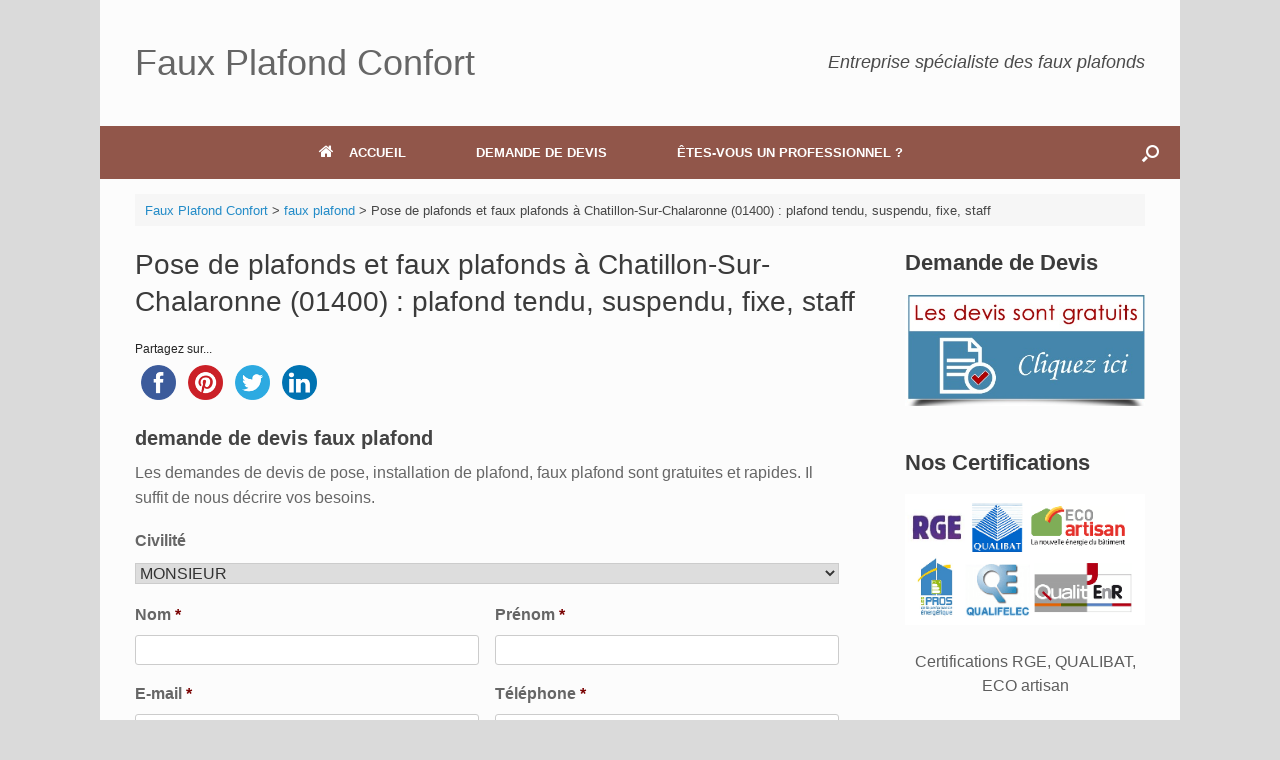

--- FILE ---
content_type: text/html; charset=UTF-8
request_url: https://faux-plafond-confort.fr/pose-de-faux-plafonds-a-chatillon-sur-chalaronne-01400/
body_size: 20002
content:
<!DOCTYPE html>
<html lang="fr-FR">
<head>
<meta charset="UTF-8"/>
<meta http-equiv="X-UA-Compatible" content="IE=10"/>
<link rel="profile" href="http://gmpg.org/xfn/11"/>
<link rel="pingback" href="https://faux-plafond-confort.fr/xmlrpc.php"/>

<title>Pose, installation de faux plafond Chatillon-Sur-Chalaronne: tendu, suspendu, staff</title>
<meta name="description" content="Entreprise de pose, installation de faux plafond à Chatillon-Sur-Chalaronne (01400), plafond tendu, faux plafond suspendu, plafonds staff, placo plafond autoportant"/>
<meta name="robots" content="index, follow, max-snippet:-1, max-image-preview:large, max-video-preview:-1"/>
<link rel="canonical" href="https://faux-plafond-confort.fr/pose-de-faux-plafonds-a-chatillon-sur-chalaronne-01400/"/>
<meta property="og:locale" content="fr_FR"/>
<meta property="og:type" content="article"/>
<meta property="og:title" content="Pose, installation de faux plafond Chatillon-Sur-Chalaronne: tendu, suspendu, staff"/>
<meta property="og:description" content="Entreprise de pose, installation de faux plafond à Chatillon-Sur-Chalaronne (01400), plafond tendu, faux plafond suspendu, plafonds staff, placo plafond autoportant"/>
<meta property="og:url" content="https://faux-plafond-confort.fr/pose-de-faux-plafonds-a-chatillon-sur-chalaronne-01400/"/>
<meta property="og:site_name" content="Faux Plafond Confort"/>
<meta property="article:published_time" content="2021-02-15T22:03:50+00:00"/>
<meta property="og:image" content="https://faux-plafond-confort.fr/wp-content/uploads/2021/02/plafond-tendu.jpg"/>
<meta name="twitter:card" content="summary"/>
<meta name="twitter:label1" content="Écrit par">
<meta name="twitter:data1" content="Faux Plafond Confort">
<meta name="twitter:label2" content="Durée de lecture est.">
<meta name="twitter:data2" content="6 minutes">
<script type="application/ld+json" class="yoast-schema-graph">{"@context":"https://schema.org","@graph":[{"@type":"Organization","@id":"https://faux-plafond-confort.fr/#organization","name":"Faux Plafond Confort","url":"https://faux-plafond-confort.fr/","sameAs":[],"logo":{"@type":"ImageObject","@id":"https://faux-plafond-confort.fr/#logo","inLanguage":"fr-FR","url":"","caption":"Faux Plafond Confort"},"image":{"@id":"https://faux-plafond-confort.fr/#logo"}},{"@type":"WebSite","@id":"https://faux-plafond-confort.fr/#website","url":"https://faux-plafond-confort.fr/","name":"Faux Plafond Confort","description":"Sp\u00e9cialiste de plafonds et faux plafonds","publisher":{"@id":"https://faux-plafond-confort.fr/#organization"},"potentialAction":[{"@type":"SearchAction","target":"https://faux-plafond-confort.fr/?s={search_term_string}","query-input":"required name=search_term_string"}],"inLanguage":"fr-FR"},{"@type":"ImageObject","@id":"https://faux-plafond-confort.fr/pose-de-faux-plafonds-a-chatillon-sur-chalaronne-01400/#primaryimage","inLanguage":"fr-FR","url":"https://faux-plafond-confort.fr/wp-content/uploads/2021/02/plafond-tendu.jpg","width":1600,"height":1067},{"@type":"WebPage","@id":"https://faux-plafond-confort.fr/pose-de-faux-plafonds-a-chatillon-sur-chalaronne-01400/#webpage","url":"https://faux-plafond-confort.fr/pose-de-faux-plafonds-a-chatillon-sur-chalaronne-01400/","name":"Pose, installation de faux plafond Chatillon-Sur-Chalaronne: tendu, suspendu, staff","isPartOf":{"@id":"https://faux-plafond-confort.fr/#website"},"primaryImageOfPage":{"@id":"https://faux-plafond-confort.fr/pose-de-faux-plafonds-a-chatillon-sur-chalaronne-01400/#primaryimage"},"datePublished":"2021-02-15T22:03:50+00:00","dateModified":"2021-02-15T22:03:50+00:00","description":"Entreprise de pose, installation de faux plafond \u00e0 Chatillon-Sur-Chalaronne (01400), plafond tendu, faux plafond suspendu, plafonds staff, placo plafond autoportant","breadcrumb":{"@id":"https://faux-plafond-confort.fr/pose-de-faux-plafonds-a-chatillon-sur-chalaronne-01400/#breadcrumb"},"inLanguage":"fr-FR","potentialAction":[{"@type":"ReadAction","target":["https://faux-plafond-confort.fr/pose-de-faux-plafonds-a-chatillon-sur-chalaronne-01400/"]}]},{"@type":"BreadcrumbList","@id":"https://faux-plafond-confort.fr/pose-de-faux-plafonds-a-chatillon-sur-chalaronne-01400/#breadcrumb","itemListElement":[{"@type":"ListItem","position":1,"item":{"@type":"WebPage","@id":"https://faux-plafond-confort.fr/","url":"https://faux-plafond-confort.fr/","name":"Accueil"}},{"@type":"ListItem","position":2,"item":{"@type":"WebPage","@id":"https://faux-plafond-confort.fr/pose-de-faux-plafonds-a-chatillon-sur-chalaronne-01400/","url":"https://faux-plafond-confort.fr/pose-de-faux-plafonds-a-chatillon-sur-chalaronne-01400/","name":"Pose de plafonds et faux plafonds \u00e0 Chatillon-Sur-Chalaronne (01400) : plafond tendu, suspendu, fixe, staff"}}]},{"@type":"Article","@id":"https://faux-plafond-confort.fr/pose-de-faux-plafonds-a-chatillon-sur-chalaronne-01400/#article","isPartOf":{"@id":"https://faux-plafond-confort.fr/pose-de-faux-plafonds-a-chatillon-sur-chalaronne-01400/#webpage"},"author":{"@id":"https://faux-plafond-confort.fr/#/schema/person/560d279693574e7e84ee0240af53f2a3"},"headline":"Pose de plafonds et faux plafonds \u00e0 Chatillon-Sur-Chalaronne (01400) : plafond tendu, suspendu, fixe, staff","datePublished":"2021-02-15T22:03:50+00:00","dateModified":"2021-02-15T22:03:50+00:00","mainEntityOfPage":{"@id":"https://faux-plafond-confort.fr/pose-de-faux-plafonds-a-chatillon-sur-chalaronne-01400/#webpage"},"publisher":{"@id":"https://faux-plafond-confort.fr/#organization"},"image":{"@id":"https://faux-plafond-confort.fr/pose-de-faux-plafonds-a-chatillon-sur-chalaronne-01400/#primaryimage"},"articleSection":"faux plafond","inLanguage":"fr-FR"},{"@type":"Person","@id":"https://faux-plafond-confort.fr/#/schema/person/560d279693574e7e84ee0240af53f2a3","name":"Faux Plafond Confort","image":{"@type":"ImageObject","@id":"https://faux-plafond-confort.fr/#personlogo","inLanguage":"fr-FR","url":"https://secure.gravatar.com/avatar/1053c28c64a5c9098e2198aeeb3e513b?s=96&d=mm&r=g","caption":"Faux Plafond Confort"}}]}</script>

<link rel='dns-prefetch' href='//ws.sharethis.com'/>
<link rel='dns-prefetch' href='//maxcdn.bootstrapcdn.com'/>
<link rel="alternate" type="application/rss+xml" title="Faux Plafond Confort &raquo; Flux" href="https://faux-plafond-confort.fr/feed/"/>


<link rel="stylesheet" type="text/css" href="//faux-plafond-confort.fr/wp-content/cache/wpfc-minified/dqodbbsb/8ia92.css" media="all"/>
<link rel='stylesheet' id='simple-share-buttons-adder-font-awesome-css' href='//maxcdn.bootstrapcdn.com/font-awesome/4.3.0/css/font-awesome.min.css?ver=8.2.6' type='text/css' media='all'/>



<link rel="stylesheet" type="text/css" href="//faux-plafond-confort.fr/wp-content/cache/wpfc-minified/q7a1g7uy/5quq8.css" media="all"/>
<script id='st_insights_js' type='text/javascript' src='https://ws.sharethis.com/button/st_insights.js?publisher=4d48b7c5-0ae3-43d4-bfbe-3ff8c17a8ae6&#038;product=simpleshare&#038;ver=8.2.6' id='ssba-sharethis-js'></script>
<script src='//faux-plafond-confort.fr/wp-content/cache/wpfc-minified/kcvyu584/8ia92.js' type="text/javascript"></script>






<!--[if lt IE 9]>
<script type='text/javascript' src='https://faux-plafond-confort.fr/wp-content/themes/vantage/js/html5.min.js?ver=3.7.3' id='vantage-html5-js'></script>
<![endif]-->
<!--[if (gte IE 6)&(lte IE 8)]>
<script type='text/javascript' src='https://faux-plafond-confort.fr/wp-content/themes/vantage/js/selectivizr.min.js?ver=1.0.3b' id='vantage-selectivizr-js'></script>
<![endif]-->
<script type='text/javascript' id='siteorigin-mobilenav-js-extra'>//<![CDATA[
var mobileNav={"search":{"url":"https:\/\/faux-plafond-confort.fr","placeholder":"Search"},"text":{"navigate":"Menu","back":"Back","close":"Close"},"nextIconUrl":"https:\/\/faux-plafond-confort.fr\/wp-content\/themes\/vantage\/inc\/mobilenav\/images\/next.png","mobileMenuClose":"<i class=\"fa fa-times\"><\/i>"};
//]]></script>
<script src='//faux-plafond-confort.fr/wp-content/cache/wpfc-minified/qj7wyw1o/8ia92.js' type="text/javascript"></script>

<link rel="https://api.w.org/" href="https://faux-plafond-confort.fr/wp-json/"/><link rel="alternate" type="application/json" href="https://faux-plafond-confort.fr/wp-json/wp/v2/posts/2125"/><link rel="EditURI" type="application/rsd+xml" title="RSD" href="https://faux-plafond-confort.fr/xmlrpc.php?rsd"/>
<link rel="wlwmanifest" type="application/wlwmanifest+xml" href="https://faux-plafond-confort.fr/wp-includes/wlwmanifest.xml"/> 
<meta name="generator" content="WordPress 5.6.9"/>
<link rel='shortlink' href='https://faux-plafond-confort.fr/?p=2125'/>
<link rel="alternate" type="application/json+oembed" href="https://faux-plafond-confort.fr/wp-json/oembed/1.0/embed?url=https%3A%2F%2Ffaux-plafond-confort.fr%2Fpose-de-faux-plafonds-a-chatillon-sur-chalaronne-01400%2F"/>
<link rel="alternate" type="text/xml+oembed" href="https://faux-plafond-confort.fr/wp-json/oembed/1.0/embed?url=https%3A%2F%2Ffaux-plafond-confort.fr%2Fpose-de-faux-plafonds-a-chatillon-sur-chalaronne-01400%2F&#038;format=xml"/>
<script type='text/javascript'>(function(w,d,s,u,o,e,c){w['GoracashObject']=o;w[o]=w[o]||function(){(w[o].q=w[o].q||[]).push(arguments)},w[o].l=1*new Date();e=d.createElement(s),c=d.getElementsByTagName(s)[0];e.async=1;e.src=u;c.parentNode.insertBefore(e,c);})(window,document,'script','//cdn.goracash.com/general.js','goracash');goracash('create','GCO-8946');goracash('set','forceSSL',false);goracash('set','thematic','DEVIS');goracash('set','defaultLanguage','fr_FR');goracash('set','defaultMarket','france');</script>		<script>document.documentElement.className=document.documentElement.className.replace('no-js','js');</script>
<style>.no-js img.lazyload{display:none}figure.wp-block-image img.lazyloading{min-width:150px}.lazyload,.lazyloading{opacity:0}.lazyloaded{opacity:1;transition:opacity 400ms;transition-delay:0ms}</style>
<meta name="viewport" content="width=device-width, initial-scale=1"/>		<style type="text/css">.so-mobilenav-mobile+*{display:none}@media screen and (max-width:480px){.so-mobilenav-mobile+*{display:block}.so-mobilenav-standard+*{display:none}.site-navigation #search-icon{display:none}}</style>
<style type="text/css" media="screen">#footer-widgets .widget{width:100%}#masthead-widgets .widget{width:100%}</style>
<style type="text/css" id="customizer-css">#masthead .hgroup h1,#masthead.masthead-logo-in-menu .logo>h1{font-size:36px}#masthead .hgroup .support-text,#masthead .hgroup .site-description{font-size:18px}#page-title,article.post .entry-header h1.entry-title,article.page .entry-header h1.entry-title{font-size:28px}.entry-content{font-size:16px}#secondary .widget{font-size:16px}.entry-content h1{font-size:26px}.entry-content h2{font-size:23px}.entry-content h3{font-size:23px}.main-navigation ul{text-align:center}.main-navigation{background-color:#91564a}.main-navigation a{color:#fff}.main-navigation ul ul{background-color:#91564a}.main-navigation ul ul a{color:#fff}.main-navigation [class^="fa fa-"],.main-navigation .mobile-nav-icon{color:#fff}#search-icon #search-icon-icon{background-color:#91564a}#search-icon #search-icon-icon .vantage-icon-search{color:#fff}.mobile-nav-frame .title{background-color:#91564a}.mobile-nav-frame ul li a.link,.mobile-nav-frame .next{color:#fff}.mobile-nav-frame ul{background-color:#91564a;border-color:#fff}a.button,button,html input[type="button"],input[type="reset"],input[type="submit"],.post-navigation a,#image-navigation a,article.post .more-link,article.page .more-link,.paging-navigation a,.woocommerce #page-wrapper .button,.woocommerce a.button,.woocommerce .checkout-button,.woocommerce input.button,#infinite-handle span{background:#91564a;border-color:#fff}a.button:hover,button:hover,html input[type="button"]:hover,input[type="reset"]:hover,input[type="submit"]:hover,.post-navigation a:hover,#image-navigation a:hover,article.post .more-link:hover,article.page .more-link:hover,.paging-navigation a:hover,.woocommerce #page-wrapper .button:hover,.woocommerce a.button:hover,.woocommerce .checkout-button:hover,.woocommerce input.button:hover,.woocommerce input.button:disabled:hover,.woocommerce input.button:disabled[disabled]:hover,#infinite-handle span:hover{background:#91564a}a.button:hover,button:hover,html input[type="button"]:hover,input[type="reset"]:hover,input[type="submit"]:hover,.post-navigation a:hover,#image-navigation a:hover,article.post .more-link:hover,article.page .more-link:hover,.paging-navigation a:hover,.woocommerce #page-wrapper .button:hover,.woocommerce a.button:hover,.woocommerce .checkout-button:hover,.woocommerce input.button:hover,#infinite-handle span:hover{opacity:.75;border-color:#fff}a.button:focus,button:focus,html input[type="button"]:focus,input[type="reset"]:focus,input[type="submit"]:focus,.post-navigation a:focus,#image-navigation a:focus,article.post .more-link:focus,article.page .more-link:focus,.paging-navigation a:focus,.woocommerce #page-wrapper .button:focus,.woocommerce a.button:focus,.woocommerce .checkout-button:focus,.woocommerce input.button:focus,.woocommerce input.button:disabled:focus,.woocommerce input.button:disabled[disabled]:focus,#infinite-handle span:focus{background:#91564a}a.button:focus,button:focus,html input[type="button"]:focus,input[type="reset"]:focus,input[type="submit"]:focus,.post-navigation a:focus,#image-navigation a:focus,article.post .more-link:focus,article.page .more-link:focus,.paging-navigation a:focus,.woocommerce #page-wrapper .button:focus,.woocommerce a.button:focus,.woocommerce .checkout-button:focus,.woocommerce input.button:focus,#infinite-handle span:focus{opacity:.75;border-color:#fff}a.button,button,html input[type="button"],input[type="reset"],input[type="submit"],.post-navigation a,#image-navigation a,article.post .more-link,article.page .more-link,.paging-navigation a,.woocommerce #page-wrapper .button,.woocommerce a.button,.woocommerce .checkout-button,.woocommerce input.button,.woocommerce #respond input#submit:hover,.woocommerce a.button:hover,.woocommerce button.button:hover,.woocommerce input.button:hover,.woocommerce input.button:disabled,.woocommerce input.button:disabled[disabled],.woocommerce input.button:disabled:hover,.woocommerce input.button:disabled[disabled]:hover,#infinite-handle span button{color:#fff}a.button,button,html input[type="button"],input[type="reset"],input[type="submit"],.post-navigation a,#image-navigation a,article.post .more-link,article.page .more-link,.paging-navigation a,.woocommerce #page-wrapper .button,.woocommerce a.button,.woocommerce .checkout-button,.woocommerce input.button,#infinite-handle span button{text-shadow:none}a.button,button,html input[type="button"],input[type="reset"],input[type="submit"],.post-navigation a,#image-navigation a,article.post .more-link,article.page .more-link,.paging-navigation a,.woocommerce #page-wrapper .button,.woocommerce a.button,.woocommerce .checkout-button,.woocommerce input.button,.woocommerce #respond input#submit.alt,.woocommerce a.button.alt,.woocommerce button.button.alt,.woocommerce input.button.alt,#infinite-handle span{-webkit-box-shadow:none;-moz-box-shadow:none;box-shadow:none}#colophon,body.layout-full{background-color:#91564a}#footer-widgets .widget .widget-title{color:#fff}#footer-widgets .widget{color:#fff}#colophon .widget_nav_menu .menu-item a{border-color:#fff}#footer-widgets .widget a,#footer-widgets .widget a:visited{color:#8224e3}</style>		<style type="text/css" id="wp-custom-css">#secondary .widget .widget-title,#footer-widgets .widget .widget-title,#masthead-widgets .widget .widget-title{font-size:22px}#page-wrapper{padding-top:0}.entry-content P{text-align:justify}</style>
</head>
<body class="post-template-default single single-post postid-2125 single-format-standard responsive layout-boxed no-js has-sidebar has-menu-search page-layout-default mobilenav">
<div id="page-wrapper">
<a class="skip-link screen-reader-text" href="#content">Skip to content</a>
<header id="masthead" class="site-header" role="banner">
<div class="hgroup full-container ">
<a href="https://faux-plafond-confort.fr/" title="Faux Plafond Confort" rel="home" class="logo" data-wpel-link="internal">
<h1 class="site-title">Faux Plafond Confort</h1>			</a>
<div class="support-text">
Entreprise spécialiste des faux plafonds				</div>
</div>
<nav role="navigation" class="site-navigation main-navigation primary use-sticky-menu">
<div class="full-container">
<div id="search-icon">
<div id="search-icon-icon" tabindex="0" aria-label="Open the search"><div class="vantage-icon-search"></div></div>
<form method="get" class="searchform" action="https://faux-plafond-confort.fr/" role="search">
<label for="search-form" class="screen-reader-text">Search for:</label>
<input type="search" name="s" class="field" id="search-form" value="" placeholder="Search"/>
</form>
</div>
<div id="so-mobilenav-standard-1" data-id="1" class="so-mobilenav-standard"></div><div class="menu-menu-haut-container"><ul id="menu-menu-haut" class="menu"><li id="menu-item-7" class="menu-item menu-item-type-post_type menu-item-object-page menu-item-home menu-item-7"><a href="https://faux-plafond-confort.fr/" data-wpel-link="internal"><span class="fa fa-home"></span>ACCUEIL</a></li>
<li id="menu-item-8" class="menu-item menu-item-type-post_type menu-item-object-page menu-item-8"><a href="https://faux-plafond-confort.fr/demande-de-devis-faux-plafond/" data-wpel-link="internal">DEMANDE DE DEVIS</a></li>
<li id="menu-item-10" class="menu-item menu-item-type-custom menu-item-object-custom menu-item-10"><a href="https://pro.vos-devis.com/?thematic=341&#038;idw=8946" data-wpel-link="external" rel="nofollow external noopener noreferrer"><span class="icon"></span>ÊTES-VOUS UN PROFESSIONNEL ?</a></li>
</ul></div><div id="so-mobilenav-mobile-1" data-id="1" class="so-mobilenav-mobile"></div><div class="menu-mobilenav-container"><ul id="mobile-nav-item-wrap-1" class="menu"><li><a href="#" class="mobilenav-main-link" data-id="1"><span class="mobile-nav-icon"></span>Menu</a></li></ul></div>			</div>
</nav>
</header>
<div id="main" class="site-main">
<div class="full-container">
<div id="navxt-breadcrumbs">
<div class="full-container">

<span property="itemListElement" typeof="ListItem"><a property="item" typeof="WebPage" title="Go to Faux Plafond Confort." href="https://faux-plafond-confort.fr" class="home" data-wpel-link="internal"><span property="name">Faux Plafond Confort</span></a><meta property="position" content="1"></span> &gt; <span property="itemListElement" typeof="ListItem"><a property="item" typeof="WebPage" title="Go to the faux plafond Catégorie archives." href="https://faux-plafond-confort.fr/non-classe/" class="taxonomy category" data-wpel-link="internal"><span property="name">faux plafond</span></a><meta property="position" content="2"></span> &gt; <span property="itemListElement" typeof="ListItem"><span property="name" class="post post-post current-item">Pose de plafonds et faux plafonds à Chatillon-Sur-Chalaronne (01400) : plafond tendu, suspendu, fixe, staff</span><meta property="url" content="https://faux-plafond-confort.fr/pose-de-faux-plafonds-a-chatillon-sur-chalaronne-01400/"><meta property="position" content="3"></span>				</div>
</div>
<div id="primary" class="content-area">
<div id="content" class="site-content" role="main">
<article id="post-2125" class="post post-2125 type-post status-publish format-standard hentry category-non-classe">
<div class="entry-main">
<header class="entry-header">
<h1 class="entry-title">Pose de plafonds et faux plafonds à Chatillon-Sur-Chalaronne (01400) : plafond tendu, suspendu, fixe, staff</h1>
</header>
<div class="entry-content">
<div class="ssba-classic-2 ssba ssbp-wrap left ssbp--theme-1"><div style="text-align:left"><span class="ssba-share-text">Partagez sur...</span><br/><a data-site="" class="ssba_facebook_share" href="http://www.facebook.com/sharer.php?u=https://faux-plafond-confort.fr/pose-de-faux-plafonds-a-chatillon-sur-chalaronne-01400/" target="_blank" data-wpel-link="external" rel="nofollow external noopener noreferrer"><img style="width: 35px;" title="Facebook" alt="Share on Facebook" data-src="https://faux-plafond-confort.fr/wp-content/plugins/simple-share-buttons-adder/buttons/somacro/facebook.png" class="ssba ssba-img lazyload" src="[data-uri]"/><noscript><img src="https://faux-plafond-confort.fr/wp-content/plugins/simple-share-buttons-adder/buttons/somacro/facebook.png" style="width: 35px;" title="Facebook" class="ssba ssba-img" alt="Share on Facebook"/></noscript><div title="Facebook" class="ssbp-text">Facebook</div></a><a data-site="pinterest" class="ssba_pinterest_share" href="javascript:void((function()%7Bvar%20e=document.createElement(&amp;apos;script&amp;apos;);e.setAttribute(&amp;apos;type&amp;apos;,&amp;apos;text/javascript&amp;apos;);e.setAttribute(&amp;apos;charset&amp;apos;,&amp;apos;UTF-8&amp;apos;);e.setAttribute(&amp;apos;src&amp;apos;,&amp;apos;//assets.pinterest.com/js/pinmarklet.js?r=&amp;apos;+Math.random()*99999999);document.body.appendChild(e)%7D)());" data-wpel-link="internal"><img style="width: 35px;" title="Pinterest" alt="Pin on Pinterest" data-src="https://faux-plafond-confort.fr/wp-content/plugins/simple-share-buttons-adder/buttons/somacro/pinterest.png" class="ssba ssba-img lazyload" src="[data-uri]"/><noscript><img src="https://faux-plafond-confort.fr/wp-content/plugins/simple-share-buttons-adder/buttons/somacro/pinterest.png" style="width: 35px;" title="Pinterest" class="ssba ssba-img" alt="Pin on Pinterest"/></noscript><div title="Pinterest" class="ssbp-text">Pinterest</div></a><a data-site="" class="ssba_twitter_share" href="http://twitter.com/share?url=https://faux-plafond-confort.fr/pose-de-faux-plafonds-a-chatillon-sur-chalaronne-01400/&amp;text=Pose%20de%20plafonds%20et%20faux%20plafonds%20%C3%A0%20Chatillon-Sur-Chalaronne%20%2801400%29%20%3A%20plafond%20tendu%2C%20suspendu%2C%20fixe%2C%20staff%20" target="&quot;_blank&quot;" data-wpel-link="external" rel="nofollow external noopener noreferrer"><img style="width: 35px;" title="Twitter" alt="Tweet about this on Twitter" data-src="https://faux-plafond-confort.fr/wp-content/plugins/simple-share-buttons-adder/buttons/somacro/twitter.png" class="ssba ssba-img lazyload" src="[data-uri]"/><noscript><img src="https://faux-plafond-confort.fr/wp-content/plugins/simple-share-buttons-adder/buttons/somacro/twitter.png" style="width: 35px;" title="Twitter" class="ssba ssba-img" alt="Tweet about this on Twitter"/></noscript><div title="Twitter" class="ssbp-text">Twitter</div></a><a data-site="linkedin" class="ssba_linkedin_share ssba_share_link" href="http://www.linkedin.com/shareArticle?mini=true&amp;url=https://faux-plafond-confort.fr/pose-de-faux-plafonds-a-chatillon-sur-chalaronne-01400/" target="&quot;_blank&quot;" data-wpel-link="external" rel="nofollow external noopener noreferrer"><img style="width: 35px;" title="LinkedIn" alt="Share on LinkedIn" data-src="https://faux-plafond-confort.fr/wp-content/plugins/simple-share-buttons-adder/buttons/somacro/linkedin.png" class="ssba ssba-img lazyload" src="[data-uri]"/><noscript><img src="https://faux-plafond-confort.fr/wp-content/plugins/simple-share-buttons-adder/buttons/somacro/linkedin.png" style="width: 35px;" title="LinkedIn" class="ssba ssba-img" alt="Share on LinkedIn"/></noscript><div title="Linkedin" class="ssbp-text">Linkedin</div></a></div></div>
<div class='gf_browser_unknown gform_wrapper' id='gform_wrapper_2'><div id='gf_2' class='gform_anchor' tabindex='-1'></div><form method='post' enctype='multipart/form-data' target='gform_ajax_frame_2' id='gform_2' action='/pose-de-faux-plafonds-a-chatillon-sur-chalaronne-01400/#gf_2'>
<div class='gform_heading'>
<h3 class='gform_title'>demande de devis faux plafond</h3>
<span class='gform_description'>Les demandes de devis de pose, installation de plafond, faux plafond sont gratuites et rapides. Il suffit de nous décrire vos besoins.</span>
</div>
<div class='gform_body'><ul id='gform_fields_2' class='gform_fields top_label form_sublabel_below description_below'><li id='field_2_11' class='gfield field_sublabel_below field_description_below gfield_visibility_visible'><label class='gfield_label' for='input_2_11'>Civilité</label><div class='ginput_container ginput_container_select'><select name='input_11' id='input_2_11' class='large gfield_select' aria-invalid="false"><option value='MONSIEUR'>MONSIEUR</option><option value='MADAME'>MADAME</option></select></div></li><li id='field_2_3' class='gfield gf_right_half gfield_contains_required field_sublabel_below field_description_below gfield_visibility_visible'><label class='gfield_label' for='input_2_3'>Nom<span class='gfield_required'>*</span></label><div class='ginput_container ginput_container_text'><input name='input_3' id='input_2_3' type='text' value='' class='medium' aria-required="true" aria-invalid="false"/></div></li><li id='field_2_4' class='gfield gf_left_half gfield_contains_required field_sublabel_below field_description_below gfield_visibility_visible'><label class='gfield_label' for='input_2_4'>Prénom<span class='gfield_required'>*</span></label><div class='ginput_container ginput_container_text'><input name='input_4' id='input_2_4' type='text' value='' class='medium' aria-required="true" aria-invalid="false"/></div></li><li id='field_2_5' class='gfield gf_left_half gfield_contains_required field_sublabel_below field_description_below gfield_visibility_visible'><label class='gfield_label' for='input_2_5'>E-mail<span class='gfield_required'>*</span></label><div class='ginput_container ginput_container_email'>
<input name='input_5' id='input_2_5' type='text' value='' class='medium' aria-required="true" aria-invalid="false"/>
</div></li><li id='field_2_6' class='gfield gf_right_half gfield_contains_required field_sublabel_below field_description_below gfield_visibility_visible'><label class='gfield_label' for='input_2_6'>Téléphone<span class='gfield_required'>*</span></label><div class='ginput_container ginput_container_phone'><input name='input_6' id='input_2_6' type='text' value='' class='medium' aria-required="true" aria-invalid="false" aria-describedby="gfield_description_2_6"/></div><div class='gfield_description' id='gfield_description_2_6'>Exemple: 0657128259</div></li><li id='field_2_7' class='gfield gf_left_half gfield_contains_required field_sublabel_below field_description_below gfield_visibility_visible'><label class='gfield_label' for='input_2_7'>Ville<span class='gfield_required'>*</span></label><div class='ginput_container ginput_container_text'><input name='input_7' id='input_2_7' type='text' value='' class='medium' aria-required="true" aria-invalid="false"/></div></li><li id='field_2_8' class='gfield gf_right_half gfield_contains_required field_sublabel_below field_description_below gfield_visibility_visible'><label class='gfield_label' for='input_2_8'>Code postal<span class='gfield_required'>*</span></label><div class='ginput_container ginput_container_text'><input name='input_8' id='input_2_8' type='text' value='' class='medium' aria-required="true" aria-invalid="false"/></div></li><li id='field_2_2' class='gfield gfield_contains_required field_sublabel_below field_description_below gfield_visibility_visible'><label class='gfield_label' for='input_2_2'>Types des travaux<span class='gfield_required'>*</span></label><div class='ginput_container ginput_container_select'><select name='input_2' id='input_2_2' class='large gfield_select' aria-required="true" aria-invalid="false"><option value='120174106'>Faux plafond fixe</option><option value='120174137'>Faux plafond staff</option><option value='120174124' selected='selected'>Faux plafond tendu</option><option value='120174115'>Plafond suspendu</option><option value='120175773'>Fourniture et pose Lambris</option></select></div></li><li id='field_2_9' class='gfield gfield_contains_required field_sublabel_below field_description_below gfield_visibility_visible'><label class='gfield_label' for='input_2_9'>Description des travaux envisagés<span class='gfield_required'>*</span></label><div class='ginput_container ginput_container_textarea'><textarea name='input_9' id='input_2_9' class='textarea medium' aria-required="true" aria-invalid="false" rows='10' cols='50'></textarea></div></li>
</ul></div>
<div class='gform_footer top_label'> <input type='submit' id='gform_submit_button_2' class='gform_button button' value='ENVOYER MA DEMANDE' onclick='if(window["gf_submitting_2"]){return false;}  window["gf_submitting_2"]=true;  ' onkeypress='if( event.keyCode == 13 ){ if(window["gf_submitting_2"]){return false;} window["gf_submitting_2"]=true;  jQuery("#gform_2").trigger("submit",[true]); }'/> <input type='hidden' name='gform_ajax' value='form_id=2&amp;title=1&amp;description=1&amp;tabindex=0'/>
<input type='hidden' class='gform_hidden' name='is_submit_2' value='1'/>
<input type='hidden' class='gform_hidden' name='gform_submit' value='2'/>
<input type='hidden' class='gform_hidden' name='gform_unique_id' value=''/>
<input type='hidden' class='gform_hidden' name='state_2' value='WyJbXSIsIjBkYjhhOTBkYjI5NTU4NmIyODVmMmE5NGMxNDdhZDM0Il0='/>
<input type='hidden' class='gform_hidden' name='gform_target_page_number_2' id='gform_target_page_number_2' value='0'/>
<input type='hidden' class='gform_hidden' name='gform_source_page_number_2' id='gform_source_page_number_2' value='1'/>
<input type='hidden' name='gform_field_values' value=''/>
</div>
</form>
</div>
<iframe style='display:none;width:0px;height:0px;' src='about:blank' name='gform_ajax_frame_2' id='gform_ajax_frame_2' title='Cette iframe contient la logique nécessaire pour manipuler Gravity Forms avec Ajax.'></iframe>
<script type='text/javascript'>jQuery(document).ready(function($){gformInitSpinner(2,'https://faux-plafond-confort.fr/wp-content/plugins/gravityforms/images/spinner.gif');jQuery('#gform_ajax_frame_2').on('load',function(){var contents=jQuery(this).contents().find('*').html();var is_postback=contents.indexOf('GF_AJAX_POSTBACK')>=0;if(!is_postback){return;}var form_content=jQuery(this).contents().find('#gform_wrapper_2');var is_confirmation=jQuery(this).contents().find('#gform_confirmation_wrapper_2').length>0;var is_redirect=contents.indexOf('gformRedirect(){')>=0;var is_form=form_content.length>0&&!is_redirect&&!is_confirmation;var mt=parseInt(jQuery('html').css('margin-top'),10)+parseInt(jQuery('body').css('margin-top'),10)+100;if(is_form){jQuery('#gform_wrapper_2').html(form_content.html());if(form_content.hasClass('gform_validation_error')){jQuery('#gform_wrapper_2').addClass('gform_validation_error');}else{jQuery('#gform_wrapper_2').removeClass('gform_validation_error');}setTimeout(function(){jQuery(document).scrollTop(jQuery('#gform_wrapper_2').offset().top-mt);},50);if(window['gformInitDatepicker']){gformInitDatepicker();}if(window['gformInitPriceFields']){gformInitPriceFields();}var current_page=jQuery('#gform_source_page_number_2').val();gformInitSpinner(2,'https://faux-plafond-confort.fr/wp-content/plugins/gravityforms/images/spinner.gif');jQuery(document).trigger('gform_page_loaded',[2,current_page]);window['gf_submitting_2']=false;}else if(!is_redirect){var confirmation_content=jQuery(this).contents().find('.GF_AJAX_POSTBACK').html();if(!confirmation_content){confirmation_content=contents;}setTimeout(function(){jQuery('#gform_wrapper_2').replaceWith(confirmation_content);jQuery(document).scrollTop(jQuery('#gf_2').offset().top-mt);jQuery(document).trigger('gform_confirmation_loaded',[2]);window['gf_submitting_2']=false;},50);}else{jQuery('#gform_2').append(contents);if(window['gformRedirect']){gformRedirect();}}jQuery(document).trigger('gform_post_render',[2,current_page]);});});</script><script type='text/javascript'>jQuery(document).bind('gform_post_render',function(event,formId,currentPage){if(formId==2){gformInitChosenFields('#input_2_2','Aucun résultat correspondant');}});jQuery(document).bind('gform_post_conditional_logic',function(event,formId,fields,isInit){gformInitChosenFields('#input_2_2','Aucun résultat correspondant');});</script><script type='text/javascript'>jQuery(document).ready(function(){jQuery(document).trigger('gform_post_render',[2,1])});</script><p>Entreprise de pose de plafonds, <strong>faux plafonds</strong> à Chatillon-Sur-Chalaronne (01400), <strong>plafond tendu</strong>, faux plafond suspendu, plafond staff, placo plafond autoportant. <strong>Faux Plafond Confort</strong> est spécialisée dans les travaux de pose, installation de faux plafonds à Chatillon-Sur-Chalaronne (01400) et plusieurs autres villes. Elle réalise tous types de travaux en matière de plafonds et faux plafonds. Avec à son actif des équipes de professionnels qualifiés et expérimentés, elle vous garantit des réalisations durables aux finitions impeccables. Que vous soyez un particulier ou une entreprise, nous vous garantissons des prestations à la hauteur de vos attentes. Nous assurons la pose de faux plafond dans les maisons (salon, chambre, cuisine, salle de bain…) et bureaux. Quels que soient le type et la forme de faux plafonds désirés, nos ouvriers spécialistes de plafonds les réalisent avec les matériaux de votre choix.<img title="pose faux plafond Chatillon-Sur-Chalaronne (01400)" alt="pose faux plafond Chatillon-Sur-Chalaronne (01400)" width="450" height="246" data-src="https://faux-plafond-confort.fr/wp-content/uploads/2021/02/plafond-tendu.jpg" class="aligncenter wp-image-35  lazyload" src="[data-uri]"/><noscript><img class="aligncenter wp-image-35 " title="pose faux plafond Chatillon-Sur-Chalaronne (01400)" src="https://faux-plafond-confort.fr/wp-content/uploads/2021/02/plafond-tendu.jpg" alt="pose faux plafond Chatillon-Sur-Chalaronne (01400)" width="450" height="246"/></noscript></p>
<h2><strong>Pourquoi choisir l’entreprise Faux Plafond Confort pour vos travaux d’installation de faux plafonds à Chatillon-Sur-Chalaronne (01400) ?</strong></h2>
<p>Faux Plafond Confort est la référence en travaux d’installation, pose de faux plafonds dans les maisons et bureaux à Chatillon-Sur-Chalaronne (01400). Avec ses nombreuses années d’expérience et ses artisans exercés, elle vous garantit un travail bien fait dans le respect des règles de l’art. En effet, nos équipes maitrisent toutes les techniques de pose de faux plafonds. En outre nous vous proposons des solutions qui conviennent le mieux à votre maison ainsi qu’à votre budget. Installation, pose de faux plafond en plâtre, pvc, bois, aluminium à Chatillon-Sur-Chalaronne (01400) sont nos spécialités. Plafond classique, plafond lumineux, plafond suspendu, plafond tendu, nos professionnels les réalisent pour vous. Nous réalisons votre projet de A à Z. Nos artisans réalisent tous les travaux nécessaires : fixation de suspentes, pose de plaques de plâtre, la peinture, lasure, ainsi que les différentes poses d’ossatures et dalles.</p>
<p><img title="faux plafond suspendu Chatillon-Sur-Chalaronne (01400)" alt="faux plafond suspendu Chatillon-Sur-Chalaronne (01400)" width="451" height="310" data-srcset="https://faux-plafond-confort.fr/wp-content/uploads/2021/02/faux-plafond-suspendu.jpg 800w, https://faux-plafond-confort.fr/wp-content/uploads/2021/02/faux-plafond-suspendu-300x206.jpg 300w, https://faux-plafond-confort.fr/wp-content/uploads/2021/02/faux-plafond-suspendu-768x528.jpg 768w" data-src="https://faux-plafond-confort.fr/wp-content/uploads/2021/02/faux-plafond-suspendu.jpg" data-sizes="(max-width: 451px) 100vw, 451px" class="aligncenter wp-image-36  lazyload" src="[data-uri]"/><noscript><img class="aligncenter wp-image-36 " title="faux plafond suspendu Chatillon-Sur-Chalaronne (01400)" src="https://faux-plafond-confort.fr/wp-content/uploads/2021/02/faux-plafond-suspendu.jpg" alt="faux plafond suspendu Chatillon-Sur-Chalaronne (01400)" width="451" height="310" srcset="https://faux-plafond-confort.fr/wp-content/uploads/2021/02/faux-plafond-suspendu.jpg 800w, https://faux-plafond-confort.fr/wp-content/uploads/2021/02/faux-plafond-suspendu-300x206.jpg 300w, https://faux-plafond-confort.fr/wp-content/uploads/2021/02/faux-plafond-suspendu-768x528.jpg 768w" sizes="(max-width: 451px) 100vw, 451px"/></noscript>Le plafond est un ouvrage incontournable de toute maison ou bâtiment. Il présente des aspects et particularités multiples. On en distingue plusieurs types. Notamment le Plafond en pente, plafond classique, faux plafond. Le faux plafond ou plafond autoportant reste le plus utilisé en construction comme en rénovation. Le faux plafond est en effet une structure totalement indépendante du plancher que l’on ajoute au plafond d’origine. Les faux plafonds sont constitués de divers matériaux plus modernes tels que : pvc, toile… ils peuvent être en dalles, plâtre, lambris (bois, pvc), métal… Il existe trois sortes de faux plafonds :</p>
<ul>
<li>le plafond tendu,</li>
<li>plafond flottant,</li>
<li>le plafond suspendu ou fixe.</li>
</ul>
<p>Le faux plafond présente plusieurs avantages. Il permet de cacher les plafonds usés ou abimés, changer le décor. En plus, il offre un choix infini de couleurs, de motifs, de finitions et de textures et s&rsquo;intègre parfaitement dans toutes les maisons.</p>
<h2><strong>Travaux d’installation et de pose de plafond et faux plafond par Faux Plafond Confort</strong></h2>
<p>Faux Plafond Confort est la société leader en travaux d’installation et de rénovation de faux plafonds à Chatillon-Sur-Chalaronne (01400) et environs. Nous mettons à votre disposition notre savoir-faire et expérience pour la pose de différents types de faux plafonds.</p>
<h3><strong>Pose de plafond tendu à Chatillon-Sur-Chalaronne (01400) : plafond tendu à froid, plafond tendu à chaud</strong></h3>
<p>Le plafond tendu est une solution design généralement constitué d&rsquo;un matériau en PVC thermo-extensible, appelé « toile » qui se tend sous l’effet de la chaleur. Notre entreprise met à votre disposition une large gamme de plafonds tendus (acoustique, lumineux, imprimé, forme 3d, …) avec diverses coloris et finitions pour vos intérieurs et extérieurs. Le principal avantage de ce type de faux plafond est qu’il trouve sa place dans tous les types d’habitations. De plus il a un rendu exceptionnel, personnalisable à l’extrême. La pose d&rsquo;un plafond tendu nécessite effectivement un savoir-faire professionnel. Faux Plafond Confort assure la pose de plafond tendu en pvc, en polyester, plafond tendu acoustique, plafond lumineux à Chatillon-Sur-Chalaronne (01400). Si vous souhaitez faire poser un plafond tendu à froid, plafond tendu à chaud à Chatillon-Sur-Chalaronne (01400), Faites appel à nos services. Nous réalisons pour vous des plafonds tendus sur mesure à un prix pas cher.</p>
<h3><strong>Société spécialiste de la pose de faux plafonds suspendus, placo au plafond, plafond autoportant à Chatillon-Sur-Chalaronne (01400)</strong></h3>
<p>Aussi appelé faux plafond fixe, le faux plafond suspendu est largement utilisé en construction neuve comme en rénovation. Elle offre plusieurs avantages car allie esthétisme et économie. Ses performances d’isolation thermique et phonique font sa particularité. Sa pose doit être faite par des professionnels car, demande minutie, patience et des équipements spécifiques. Faux Plafond Confort assure la fourniture et pose de faux plafonds suspendus dans toute la ville de Chatillon-Sur-Chalaronne (01400) et alentours. Pour tous vos travaux de pose de plafond autoportant, placo plafond à Chatillon-Sur-Chalaronne (01400), contactez notre entreprise.</p>
<h3><strong>Professionnel de pose, d&rsquo;installation plafond staff à Chatillon-Sur-Chalaronne (01400) et sa banlieue</strong></h3>
<p>Le plafond staff est un type de plafond simple, constitué d&rsquo;ouvrages moulés en plâtre fin et ancrés au plafond. Les moulures du plafond en staff peuvent épouser différentes formes : corniches ou de bordures faisant le tour de la pièce. Ou encore l’aspect de coupole ou de rosaces. Nos professionnels personnalisent les moulures à vos envies. Le staff est un matériau résistant, naturel, ininflammable, inaltérable qui se décline sous de nombreuses formes. Il permet de créer des décors harmonieux avec finesse d’aspect et  détails. Nos staffeurs réalisent pour vous différents modèles de faux plafond staff à Chatillon-Sur-Chalaronne (01400) et peuvent reproduire n&rsquo;importe quel motif. En outre, nos coûts sont accessibles à tous les budgets.<img title="pose staff faux plafond Chatillon-Sur-Chalaronne (01400)" alt="pose staff faux plafond Chatillon-Sur-Chalaronne (01400)" width="450" height="301" data-srcset="https://faux-plafond-confort.fr/wp-content/uploads/2021/02/staff-faux-plafond.jpg 600w, https://faux-plafond-confort.fr/wp-content/uploads/2021/02/staff-faux-plafond-300x201.jpg 300w, https://faux-plafond-confort.fr/wp-content/uploads/2021/02/staff-faux-plafond-272x182.jpg 272w" data-src="https://faux-plafond-confort.fr/wp-content/uploads/2021/02/staff-faux-plafond.jpg" data-sizes="(max-width: 450px) 100vw, 450px" class="aligncenter wp-image-38  lazyload" src="[data-uri]"/><noscript><img class="aligncenter wp-image-38 " title="pose staff faux plafond Chatillon-Sur-Chalaronne (01400)" src="https://faux-plafond-confort.fr/wp-content/uploads/2021/02/staff-faux-plafond.jpg" alt="pose staff faux plafond Chatillon-Sur-Chalaronne (01400)" width="450" height="301" srcset="https://faux-plafond-confort.fr/wp-content/uploads/2021/02/staff-faux-plafond.jpg 600w, https://faux-plafond-confort.fr/wp-content/uploads/2021/02/staff-faux-plafond-300x201.jpg 300w, https://faux-plafond-confort.fr/wp-content/uploads/2021/02/staff-faux-plafond-272x182.jpg 272w" sizes="(max-width: 450px) 100vw, 450px"/></noscript></p>
<h2><strong>Fourniture et pose de lambris de plafonds à Chatillon-Sur-Chalaronne (01400) et communes à proximité</strong></h2>
<p>Le lambris est un revêtement en forme de lames, dalles utilisé aussi bien pour recouvrir le plafond que les murs. On distingue trois principaux types de lambris : lambris en bois, en pvc et revêtu. Revêtement durable, peu couteux et facile à mettre en place, les lambris existent en multiples dimensions, modèles et couleurs. Nos artisans maitrisent parfaitement toutes les techniques de pose de lambris : cloué, vissé ou collé. Comme types de pose, on peut mentionner la pose en coupe perdue et la pose en coupe pierre. En ce qui concerne le mode de pose, trois possibilités se présentent. Notamment la pose sur ossature, le plafond suspendu et la pose à même le plafond. Notre entreprise assure la fourniture et pose <strong>lambris plafond</strong> en bois, lambris revêtu et lambris PVC à Chatillon-Sur-Chalaronne (01400).<img title="pose lambris plafond bois, pvc Chatillon-Sur-Chalaronne (01400)" alt="pose lambris plafond bois, pvc Chatillon-Sur-Chalaronne (01400)" width="451" height="250" data-srcset="https://faux-plafond-confort.fr/wp-content/uploads/2021/02/lambris-plafond.jpg 640w, https://faux-plafond-confort.fr/wp-content/uploads/2021/02/lambris-plafond-300x166.jpg 300w" data-src="https://faux-plafond-confort.fr/wp-content/uploads/2021/02/lambris-plafond.jpg" data-sizes="(max-width: 451px) 100vw, 451px" class="aligncenter wp-image-40  lazyload" src="[data-uri]"/><noscript><img class="aligncenter wp-image-40 " title="pose lambris plafond bois, pvc Chatillon-Sur-Chalaronne (01400)" src="https://faux-plafond-confort.fr/wp-content/uploads/2021/02/lambris-plafond.jpg" alt="pose lambris plafond bois, pvc Chatillon-Sur-Chalaronne (01400)" width="451" height="250" srcset="https://faux-plafond-confort.fr/wp-content/uploads/2021/02/lambris-plafond.jpg 640w, https://faux-plafond-confort.fr/wp-content/uploads/2021/02/lambris-plafond-300x166.jpg 300w" sizes="(max-width: 451px) 100vw, 451px"/></noscript></p>
<h2><strong>Devis travaux et prix de pose de plafonds et faux plafonds</strong></h2>
<p>Faux Plafond Confort est l’entreprise idéale pour tous vos travaux d’installation et de pose de plafonds et faux plafonds. Nous intervenons pour la pose de plafonds tendus, faux plafonds suspendus, plafonds staff, lambris plafond à Chatillon-Sur-Chalaronne (01400) au meilleur prix. Notre rapport qualité/prix représente un avantage considérable pour tous nos clients. Avec nos équipes d’ouvriers expérimentés, vous bénéficiez de très belles réalisations. Vous pouvez effectuer une demande de <strong>devis faux plafond</strong> à Chatillon-Sur-Chalaronne (01400) sur notre site via le formulaire. Notre équipe traite votre demande et recontacte dans un bref délai.</p>
</div>
</div>
</article>
<nav role="navigation" id="nav-below" class="site-navigation post-navigation">
<h2 class="assistive-text">Post navigation</h2>
<div class="single-nav-wrapper">
<div class="nav-previous"><a href="https://faux-plafond-confort.fr/pose-de-faux-plafonds-a-horbourg-wihr-68180/" rel="prev" data-wpel-link="internal"><span class="meta-nav">&larr;</span> Pose de plafonds et faux…</a></div>			<div class="nav-next"><a href="https://faux-plafond-confort.fr/pose-de-faux-plafonds-a-giberville-14730/" rel="next" data-wpel-link="internal">Pose de plafonds et faux… <span class="meta-nav">&rarr;</span></a></div>		</div>
</nav>
</div>
</div>
<div id="secondary" class="widget-area" role="complementary">
<aside id="text-7" class="widget widget_text"><h3 class="widget-title">Demande de Devis</h3>			<div class="textwidget"><p><a href="https://faux-plafond-confort.fr/demande-de-devis-faux-plafond/" data-wpel-link="internal"><img alt="demande de devis faux plafond" width="423" height="198" data-srcset="https://faux-plafond-confort.fr/wp-content/uploads/2020/07/demande-de-devis.jpg 423w, https://faux-plafond-confort.fr/wp-content/uploads/2020/07/demande-de-devis-300x140.jpg 300w" data-src="https://faux-plafond-confort.fr/wp-content/uploads/2020/07/demande-de-devis.jpg" data-sizes="(max-width: 423px) 100vw, 423px" class="aligncenter wp-image-2 size-full lazyload" src="[data-uri]"/><noscript><img class="aligncenter wp-image-2 size-full" src="https://faux-plafond-confort.fr/wp-content/uploads/2020/07/demande-de-devis.jpg" alt="demande de devis faux plafond" width="423" height="198" srcset="https://faux-plafond-confort.fr/wp-content/uploads/2020/07/demande-de-devis.jpg 423w, https://faux-plafond-confort.fr/wp-content/uploads/2020/07/demande-de-devis-300x140.jpg 300w" sizes="(max-width: 423px) 100vw, 423px"/></noscript></a></p>
</div>
</aside><aside id="text-3" class="widget widget_text"><h3 class="widget-title">Nos Certifications</h3>			<div class="textwidget"><p style="text-align: center;"><img alt="" width="300" height="163" data-src="https://faux-plafond-confort.fr/wp-content/uploads/2020/07/lesprosenergie-rge-qualibat-ecoartisan.png" class="size-full wp-image-18 aligncenter lazyload" src="[data-uri]"/><noscript><img class="size-full wp-image-18 aligncenter" src="https://faux-plafond-confort.fr/wp-content/uploads/2020/07/lesprosenergie-rge-qualibat-ecoartisan.png" alt="" width="300" height="163"/></noscript>Certifications RGE, QUALIBAT, ECO artisan</p>
</div>
</aside><aside id="rss-3" class="widget widget_rss"><h3 class="widget-title"><a class="rsswidget" href="https://news.google.fr/news?output=rss&#038;q=faux+plafond" data-wpel-link="external" rel="nofollow external noopener noreferrer"><img style="border:0" width="14" height="14" alt="RSS" data-src="https://faux-plafond-confort.fr/wp-includes/images/rss.png" class="rss-widget-icon lazyload" src="[data-uri]"/><noscript><img class="rss-widget-icon" style="border:0" width="14" height="14" src="https://faux-plafond-confort.fr/wp-includes/images/rss.png" alt="RSS"/></noscript></a> <a class="rsswidget" href="https://news.google.com/search?q=faux+plafond&#038;hl=fr&#038;gl=FR&#038;ceid=FR:fr" data-wpel-link="external" rel="nofollow external noopener noreferrer">Actualité Faux Plafond</a></h3><ul><li><a class="rsswidget" href="https://www.objectifgard.com/2022/09/10/loeil-dans-lobjectif-lactualite-de-la-semaine-en-images-2/" data-wpel-link="external" rel="nofollow external noopener noreferrer">L&#039;OEIL DANS L&#039;OBJECTIF L&#039;actualité de la semaine en images - Objectif Gard</a></li><li><a class="rsswidget" href="https://france3-regions.francetvinfo.fr/hauts-de-france/somme/videos-intemperies-de-violents-orages-et-pluies-provoquent-des-inondations-en-picardie-2610792.html" data-wpel-link="external" rel="nofollow external noopener noreferrer">VIDÉOS. Intempéries : de violents orages et pluies provoquent des inondations en Picardie - France 3 Régions</a></li><li><a class="rsswidget" href="https://www.leprogres.fr/societe/2022/09/10/une-nouvelle-organisation-apres-l-incendie-du-gymnase-de-massot" data-wpel-link="external" rel="nofollow external noopener noreferrer">Haute-Loire. Le Puy : une nouvelle organisation après l’incendie du gymnase de Massot - Le Progrès</a></li><li><a class="rsswidget" href="https://www.letelegramme.fr/finistere/morlaix/l-installation-d-un-nouveau-cinema-a-morlaix-est-en-projet-09-09-2022-13176052.php" data-wpel-link="external" rel="nofollow external noopener noreferrer">Morlaix - L&#039;installation d&#039;un nouveau cinéma à Morlaix est en projet - Le Télégramme</a></li><li><a class="rsswidget" href="https://www.lunion.fr/id406245/article/2022-09-09/vitry-le-francois-la-ville-et-vitry-champagne-et-der-misent-sur-les-economies" data-wpel-link="external" rel="nofollow external noopener noreferrer">Vitry-le-François: la Ville et Vitry Champagne et Der misent sur les économies d’énergie - L&#039;Union</a></li><li><a class="rsswidget" href="https://www.chantiersducardinal.fr/actualites/renovation-choisy-la-chapelle.html" data-wpel-link="external" rel="nofollow external noopener noreferrer">Sur le chantier de la rénovation de la chapelle de Choisy % - Les Chantiers du Cardinal</a></li><li><a class="rsswidget" href="https://actu.fr/occitanie/cahors_46042/lot-deux-classes-d-une-ecole-de-cahors-delocalisees-apres-l-effondrement-du-plafond_53700860.html" data-wpel-link="external" rel="nofollow external noopener noreferrer">Lot. Deux classes d&#039;une école de Cahors délocalisées après l&#039;effondrement du plafond - actu.fr</a></li><li><a class="rsswidget" href="https://www.lavoixdunord.fr/1226151/article/2022-09-09/calais-l-ecole-chateaubriand-inondee-apres-l-effondrement-du-plafond-dans-des" data-wpel-link="external" rel="nofollow external noopener noreferrer">Calais: des faux plafonds s&#039;effondrent, des classes inondées à l&#039;école Châteaubriand - La Voix du Nord</a></li><li><a class="rsswidget" href="https://www.lemoniteur.fr/article/bordeaux-le-credit-agricole-et-eiffage-scrutent-le-reemploi.2221732" data-wpel-link="external" rel="nofollow external noopener noreferrer">Bordeaux : le Crédit agricole et Eiffage scrutent le réemploi - Le Moniteur</a></li><li><a class="rsswidget" href="http://www.presseagence.fr/lettre-economique-politique-paca/2022/09/08/paris-quelle-sera-votre-prochaine-destination-responsable/" data-wpel-link="external" rel="nofollow external noopener noreferrer">PARIS : Quelle sera votre prochaine destination responsable ? » La lettre économique et politique de PACA - Presse Agence</a></li></ul></aside><aside id="custom-twitter-feeds-widget-3" class="widget widget_custom-twitter-feeds-widget"><h3 class="widget-title">Actualité twitter : Faux Plafond</h3>

<div id="ctf" class=" ctf ctf-type-hashtag ctf-feed-245110452  ctf-styles ctf-list ctf-regular-style ctf-no-duplicates" data-ctfshortcode="[]" data-ctfdisablelinks="false" data-ctflinktextcolor="#" data-header-size="small" data-feedid="245110452" data-postid="2125" data-ctfintents="1" data-ctfneeded="-1">

<div class="ctf-header ctf-header-type-generic">
<a href="https://twitter.com/hashtag/Plafond -filter:retweets" target="_blank" rel="noopener noreferrer nofollow external" class="ctf-header-link" data-wpel-link="external">
<div class="ctf-header-text">

<p class="ctf-header-no-bio">#Plafond</p>
</div>
<div class="ctf-header-img">
<div class="ctf-header-generic-icon">
<svg class="svg-inline--fa fa-twitter fa-w-16" aria-hidden="true" aria-label="twitter logo" data-fa-processed="" data-prefix="fab" data-icon="twitter" role="img" xmlns="http://www.w3.org/2000/svg" viewBox="0 0 512 512"><path fill="currentColor" d="M459.37 151.716c.325 4.548.325 9.097.325 13.645 0 138.72-105.583 298.558-298.558 298.558-59.452 0-114.68-17.219-161.137-47.106 8.447.974 16.568 1.299 25.34 1.299 49.055 0 94.213-16.568 130.274-44.832-46.132-.975-84.792-31.188-98.112-72.772 6.498.974 12.995 1.624 19.818 1.624 9.421 0 18.843-1.3 27.614-3.573-48.081-9.747-84.143-51.98-84.143-102.985v-1.299c13.969 7.797 30.214 12.67 47.431 13.319-28.264-18.843-46.781-51.005-46.781-87.391 0-19.492 5.197-37.36 14.294-52.954 51.655 63.675 129.3 105.258 216.365 109.807-1.624-7.797-2.599-15.918-2.599-24.04 0-57.828 46.782-104.934 104.934-104.934 30.213 0 57.502 12.67 76.67 33.137 23.715-4.548 46.456-13.32 66.599-25.34-7.798 24.366-24.366 44.833-46.132 57.827 21.117-2.273 41.584-8.122 60.426-16.243-14.292 20.791-32.161 39.308-52.628 54.253z"></path></svg>			</div>
</div>
</a>
</div>    <div class="ctf-tweets">

<div class="ctf-item ctf-author-ingridtipsenmee ctf-new ctf-quoted" id="1568577931319853061">
<div class="ctf-author-box">
<div class="ctf-author-box-link">

<a href="https://twitter.com/ingridtipsenmee" class="ctf-author-avatar" target="_blank" rel="noopener noreferrer nofollow external" data-wpel-link="external">
<img alt="ingridtipsenmee" width="48" height="48" data-src="https://pbs.twimg.com/profile_images/1479459206143131650/Ca2o8CNL_normal.png" class="lazyload" src="[data-uri]"><noscript><img alt="ingridtipsenmee" width="48" height="48" data-src="https://pbs.twimg.com/profile_images/1479459206143131650/Ca2o8CNL_normal.png" class="lazyload" src="[data-uri]"><noscript><img src="https://pbs.twimg.com/profile_images/1479459206143131650/Ca2o8CNL_normal.png" alt="ingridtipsenmee" width="48" height="48"></noscript></noscript>
</a>

<a href="https://twitter.com/ingridtipsenmee" target="_blank" rel="noopener noreferrer nofollow external" class="ctf-author-name" data-wpel-link="external">Ingrid Tips en meer 💡</a>

<a href="https://twitter.com/ingridtipsenmee" class="ctf-author-screenname" target="_blank" rel="noopener noreferrer nofollow external" data-wpel-link="external">@ingridtipsenmee</a>
<span class="ctf-screename-sep">&middot;</span>
<div class="ctf-tweet-meta">

<a href="https://twitter.com/ingridtipsenmee/status/1568577931319853061" class="ctf-tweet-date" target="_blank" rel="noopener noreferrer nofollow external" data-wpel-link="external">10 Sep</a>
</div>
</div>

<div class="ctf-corner-logo">
<svg class="svg-inline--fa fa-twitter fa-w-16" aria-hidden="true" aria-label="twitter logo" data-fa-processed="" data-prefix="fab" data-icon="twitter" role="img" xmlns="http://www.w3.org/2000/svg" viewBox="0 0 512 512"><path fill="currentColor" d="M459.37 151.716c.325 4.548.325 9.097.325 13.645 0 138.72-105.583 298.558-298.558 298.558-59.452 0-114.68-17.219-161.137-47.106 8.447.974 16.568 1.299 25.34 1.299 49.055 0 94.213-16.568 130.274-44.832-46.132-.975-84.792-31.188-98.112-72.772 6.498.974 12.995 1.624 19.818 1.624 9.421 0 18.843-1.3 27.614-3.573-48.081-9.747-84.143-51.98-84.143-102.985v-1.299c13.969 7.797 30.214 12.67 47.431 13.319-28.264-18.843-46.781-51.005-46.781-87.391 0-19.492 5.197-37.36 14.294-52.954 51.655 63.675 129.3 105.258 216.365 109.807-1.624-7.797-2.599-15.918-2.599-24.04 0-57.828 46.782-104.934 104.934-104.934 30.213 0 57.502 12.67 76.67 33.137 23.715-4.548 46.456-13.32 66.599-25.34-7.798 24.366-24.366 44.833-46.132 57.827 21.117-2.273 41.584-8.122 60.426-16.243-14.292 20.791-32.161 39.308-52.628 54.253z"></path></svg>			</div>
</div>
<div class="ctf-tweet-content">
<p class="ctf-tweet-text">
Bijna 11.000 ondertekeningen. Daar mogen wat mij betreft drie nullen achter komen te staan. HINT! #petitie #groenlinks #energie #plafond #noodkreet                                     </p>
</div>

<a href="https://twitter.com/IngridTipsenmee/status/1567793188248731649" class="ctf-quoted-tweet" target="_blank" rel="noopener noreferrer nofollow external" data-wpel-link="external">
<span class="ctf-quoted-author-name">Ingrid Tips en meer 💡</span>
<span class="ctf-quoted-author-screenname">@IngridTipsenmee</span>

<p class="ctf-quoted-tweet-text">Bijgaand het zoveelste schrijnende voorbeeld.<br/>
Ongeacht je politieke voorkeur, teken aub die petitie van #groenlinks Voor de mensen die een noodkreet deden/doen via #ikredhetniet en voor jezelf. Een #plafond, graag! https://y.is/qrCxJ</p>
</a>
<div class="ctf-tweet-actions">

<a href="https://twitter.com/intent/tweet?in_reply_to=1568577931319853061&#038;related=ingridtipsenmee" class="ctf-reply" target="_blank" rel="noopener noreferrer nofollow external" data-wpel-link="external">
<svg class="svg-inline--fa fa-w-16" viewBox="0 0 24 24" aria-label="reply" role="img" xmlns="http://www.w3.org/2000/svg"><g><path fill="currentColor" d="M14.046 2.242l-4.148-.01h-.002c-4.374 0-7.8 3.427-7.8 7.802 0 4.098 3.186 7.206 7.465 7.37v3.828c0 .108.044.286.12.403.142.225.384.347.632.347.138 0 .277-.038.402-.118.264-.168 6.473-4.14 8.088-5.506 1.902-1.61 3.04-3.97 3.043-6.312v-.017c-.006-4.367-3.43-7.787-7.8-7.788zm3.787 12.972c-1.134.96-4.862 3.405-6.772 4.643V16.67c0-.414-.335-.75-.75-.75h-.396c-3.66 0-6.318-2.476-6.318-5.886 0-3.534 2.768-6.302 6.3-6.302l4.147.01h.002c3.532 0 6.3 2.766 6.302 6.296-.003 1.91-.942 3.844-2.514 5.176z"></path></g></svg>			<span class="ctf-screenreader">Reply on Twitter 1568577931319853061</span>
</a>

<a href="https://twitter.com/intent/retweet?tweet_id=1568577931319853061&#038;related=ingridtipsenmee" class="ctf-retweet" target="_blank" rel="noopener noreferrer nofollow external" data-wpel-link="external"><svg class="svg-inline--fa fa-w-16" viewBox="0 0 24 24" aria-hidden="true" aria-label="retweet" role="img"><path fill="currentColor" d="M23.77 15.67c-.292-.293-.767-.293-1.06 0l-2.22 2.22V7.65c0-2.068-1.683-3.75-3.75-3.75h-5.85c-.414 0-.75.336-.75.75s.336.75.75.75h5.85c1.24 0 2.25 1.01 2.25 2.25v10.24l-2.22-2.22c-.293-.293-.768-.293-1.06 0s-.294.768 0 1.06l3.5 3.5c.145.147.337.22.53.22s.383-.072.53-.22l3.5-3.5c.294-.292.294-.767 0-1.06zm-10.66 3.28H7.26c-1.24 0-2.25-1.01-2.25-2.25V6.46l2.22 2.22c.148.147.34.22.532.22s.384-.073.53-.22c.293-.293.293-.768 0-1.06l-3.5-3.5c-.293-.294-.768-.294-1.06 0l-3.5 3.5c-.294.292-.294.767 0 1.06s.767.293 1.06 0l2.22-2.22V16.7c0 2.068 1.683 3.75 3.75 3.75h5.85c.414 0 .75-.336.75-.75s-.337-.75-.75-.75z"></path></svg>			<span class="ctf-screenreader">Retweet on Twitter 1568577931319853061</span>
<span class="ctf-action-count ctf-retweet-count"></span>
</a>

<a href="https://twitter.com/intent/like?tweet_id=1568577931319853061&#038;related=ingridtipsenmee" class="ctf-like" target="_blank" rel="noopener noreferrer nofollow external" data-wpel-link="external">
<svg class="svg-inline--fa fa-w-16" viewBox="0 0 24 24" aria-hidden="true" aria-label="like" role="img" xmlns="http://www.w3.org/2000/svg"><g><path fill="currentColor" d="M12 21.638h-.014C9.403 21.59 1.95 14.856 1.95 8.478c0-3.064 2.525-5.754 5.403-5.754 2.29 0 3.83 1.58 4.646 2.73.814-1.148 2.354-2.73 4.645-2.73 2.88 0 5.404 2.69 5.404 5.755 0 6.376-7.454 13.11-10.037 13.157H12zM7.354 4.225c-2.08 0-3.903 1.988-3.903 4.255 0 5.74 7.034 11.596 8.55 11.658 1.518-.062 8.55-5.917 8.55-11.658 0-2.267-1.823-4.255-3.903-4.255-2.528 0-3.94 2.936-3.952 2.965-.23.562-1.156.562-1.387 0-.014-.03-1.425-2.965-3.954-2.965z"></path></g></svg>			<span class="ctf-screenreader">Like on Twitter 1568577931319853061</span>
<span class="ctf-action-count ctf-favorite-count"></span>
</a>
<a href="https://twitter.com/ingridtipsenmee/status/1568577931319853061" class="ctf-twitterlink" target="_blank" rel="noopener noreferrer nofollow external" data-wpel-link="external">
<span>Twitter</span>
<span class="ctf-screenreader">1568577931319853061</span>
</a>
</div>
</div>

<div class="ctf-item ctf-author-albrand_vlv ctf-new" id="1568566248568389633">
<div class="ctf-author-box">
<div class="ctf-author-box-link">

<a href="https://twitter.com/albrand_vlv" class="ctf-author-avatar" target="_blank" rel="noopener noreferrer nofollow external" data-wpel-link="external">
<img alt="albrand_vlv" width="48" height="48" data-src="https://pbs.twimg.com/profile_images/559984342286356480/8KpI2Ph8_normal.jpeg" class="lazyload" src="[data-uri]"><noscript><img alt="albrand_vlv" width="48" height="48" data-src="https://pbs.twimg.com/profile_images/559984342286356480/8KpI2Ph8_normal.jpeg" class="lazyload" src="[data-uri]"><noscript><img alt="albrand_vlv" width="48" height="48" data-src="https://pbs.twimg.com/profile_images/559984342286356480/8KpI2Ph8_normal.jpeg" class="lazyload" src="[data-uri]"><noscript><img alt="albrand_vlv" width="48" height="48" data-src="https://pbs.twimg.com/profile_images/559984342286356480/8KpI2Ph8_normal.jpeg" class="lazyload" src="[data-uri]"><noscript><img src="https://pbs.twimg.com/profile_images/559984342286356480/8KpI2Ph8_normal.jpeg" alt="albrand_vlv" width="48" height="48"></noscript></noscript></noscript></noscript>
</a>

<a href="https://twitter.com/albrand_vlv" target="_blank" rel="noopener noreferrer nofollow external" class="ctf-author-name" data-wpel-link="external">Albrand</a>

<a href="https://twitter.com/albrand_vlv" class="ctf-author-screenname" target="_blank" rel="noopener noreferrer nofollow external" data-wpel-link="external">@albrand_vlv</a>
<span class="ctf-screename-sep">&middot;</span>
<div class="ctf-tweet-meta">

<a href="https://twitter.com/albrand_vlv/status/1568566248568389633" class="ctf-tweet-date" target="_blank" rel="noopener noreferrer nofollow external" data-wpel-link="external">10 Sep</a>
</div>
</div>

<div class="ctf-corner-logo">
<svg class="svg-inline--fa fa-twitter fa-w-16" aria-hidden="true" aria-label="twitter logo" data-fa-processed="" data-prefix="fab" data-icon="twitter" role="img" xmlns="http://www.w3.org/2000/svg" viewBox="0 0 512 512"><path fill="currentColor" d="M459.37 151.716c.325 4.548.325 9.097.325 13.645 0 138.72-105.583 298.558-298.558 298.558-59.452 0-114.68-17.219-161.137-47.106 8.447.974 16.568 1.299 25.34 1.299 49.055 0 94.213-16.568 130.274-44.832-46.132-.975-84.792-31.188-98.112-72.772 6.498.974 12.995 1.624 19.818 1.624 9.421 0 18.843-1.3 27.614-3.573-48.081-9.747-84.143-51.98-84.143-102.985v-1.299c13.969 7.797 30.214 12.67 47.431 13.319-28.264-18.843-46.781-51.005-46.781-87.391 0-19.492 5.197-37.36 14.294-52.954 51.655 63.675 129.3 105.258 216.365 109.807-1.624-7.797-2.599-15.918-2.599-24.04 0-57.828 46.782-104.934 104.934-104.934 30.213 0 57.502 12.67 76.67 33.137 23.715-4.548 46.456-13.32 66.599-25.34-7.798 24.366-24.366 44.833-46.132 57.827 21.117-2.273 41.584-8.122 60.426-16.243-14.292 20.791-32.161 39.308-52.628 54.253z"></path></svg>			</div>
</div>
<div class="ctf-tweet-content">
<p class="ctf-tweet-text">
Deze kanjers hebben deelgenomen aan de Alpentocht en de berg Stelvio bedwongen! Supertrots op onze collega’s Arthur en Jeroen die samen met team #Rensa deze geweldige prestatie hebben neergezet voor @CliniClowns. <br/>
#vloer #wand #plafond #verwarmen #verkoelen @Albrand_vlv                                     </p>
</div>
<div class="ctf-tweet-actions">

<a href="https://twitter.com/intent/tweet?in_reply_to=1568566248568389633&#038;related=albrand_vlv" class="ctf-reply" target="_blank" rel="noopener noreferrer nofollow external" data-wpel-link="external">
<svg class="svg-inline--fa fa-w-16" viewBox="0 0 24 24" aria-label="reply" role="img" xmlns="http://www.w3.org/2000/svg"><g><path fill="currentColor" d="M14.046 2.242l-4.148-.01h-.002c-4.374 0-7.8 3.427-7.8 7.802 0 4.098 3.186 7.206 7.465 7.37v3.828c0 .108.044.286.12.403.142.225.384.347.632.347.138 0 .277-.038.402-.118.264-.168 6.473-4.14 8.088-5.506 1.902-1.61 3.04-3.97 3.043-6.312v-.017c-.006-4.367-3.43-7.787-7.8-7.788zm3.787 12.972c-1.134.96-4.862 3.405-6.772 4.643V16.67c0-.414-.335-.75-.75-.75h-.396c-3.66 0-6.318-2.476-6.318-5.886 0-3.534 2.768-6.302 6.3-6.302l4.147.01h.002c3.532 0 6.3 2.766 6.302 6.296-.003 1.91-.942 3.844-2.514 5.176z"></path></g></svg>			<span class="ctf-screenreader">Reply on Twitter 1568566248568389633</span>
</a>

<a href="https://twitter.com/intent/retweet?tweet_id=1568566248568389633&#038;related=albrand_vlv" class="ctf-retweet" target="_blank" rel="noopener noreferrer nofollow external" data-wpel-link="external"><svg class="svg-inline--fa fa-w-16" viewBox="0 0 24 24" aria-hidden="true" aria-label="retweet" role="img"><path fill="currentColor" d="M23.77 15.67c-.292-.293-.767-.293-1.06 0l-2.22 2.22V7.65c0-2.068-1.683-3.75-3.75-3.75h-5.85c-.414 0-.75.336-.75.75s.336.75.75.75h5.85c1.24 0 2.25 1.01 2.25 2.25v10.24l-2.22-2.22c-.293-.293-.768-.293-1.06 0s-.294.768 0 1.06l3.5 3.5c.145.147.337.22.53.22s.383-.072.53-.22l3.5-3.5c.294-.292.294-.767 0-1.06zm-10.66 3.28H7.26c-1.24 0-2.25-1.01-2.25-2.25V6.46l2.22 2.22c.148.147.34.22.532.22s.384-.073.53-.22c.293-.293.293-.768 0-1.06l-3.5-3.5c-.293-.294-.768-.294-1.06 0l-3.5 3.5c-.294.292-.294.767 0 1.06s.767.293 1.06 0l2.22-2.22V16.7c0 2.068 1.683 3.75 3.75 3.75h5.85c.414 0 .75-.336.75-.75s-.337-.75-.75-.75z"></path></svg>			<span class="ctf-screenreader">Retweet on Twitter 1568566248568389633</span>
<span class="ctf-action-count ctf-retweet-count"></span>
</a>

<a href="https://twitter.com/intent/like?tweet_id=1568566248568389633&#038;related=albrand_vlv" class="ctf-like" target="_blank" rel="noopener noreferrer nofollow external" data-wpel-link="external">
<svg class="svg-inline--fa fa-w-16" viewBox="0 0 24 24" aria-hidden="true" aria-label="like" role="img" xmlns="http://www.w3.org/2000/svg"><g><path fill="currentColor" d="M12 21.638h-.014C9.403 21.59 1.95 14.856 1.95 8.478c0-3.064 2.525-5.754 5.403-5.754 2.29 0 3.83 1.58 4.646 2.73.814-1.148 2.354-2.73 4.645-2.73 2.88 0 5.404 2.69 5.404 5.755 0 6.376-7.454 13.11-10.037 13.157H12zM7.354 4.225c-2.08 0-3.903 1.988-3.903 4.255 0 5.74 7.034 11.596 8.55 11.658 1.518-.062 8.55-5.917 8.55-11.658 0-2.267-1.823-4.255-3.903-4.255-2.528 0-3.94 2.936-3.952 2.965-.23.562-1.156.562-1.387 0-.014-.03-1.425-2.965-3.954-2.965z"></path></g></svg>			<span class="ctf-screenreader">Like on Twitter 1568566248568389633</span>
<span class="ctf-action-count ctf-favorite-count">2</span>
</a>
<a href="https://twitter.com/albrand_vlv/status/1568566248568389633" class="ctf-twitterlink" target="_blank" rel="noopener noreferrer nofollow external" data-wpel-link="external">
<span>Twitter</span>
<span class="ctf-screenreader">1568566248568389633</span>
</a>
</div>
</div>

<div class="ctf-item ctf-author-albrand_vlv ctf-new" id="1568173644286656516">
<div class="ctf-author-box">
<div class="ctf-author-box-link">

<a href="https://twitter.com/albrand_vlv" class="ctf-author-avatar" target="_blank" rel="noopener noreferrer nofollow external" data-wpel-link="external">
<img alt="albrand_vlv" width="48" height="48" data-src="https://pbs.twimg.com/profile_images/559984342286356480/8KpI2Ph8_normal.jpeg" class="lazyload" src="[data-uri]"><noscript><img alt="albrand_vlv" width="48" height="48" data-src="https://pbs.twimg.com/profile_images/559984342286356480/8KpI2Ph8_normal.jpeg" class="lazyload" src="[data-uri]"><noscript><img alt="albrand_vlv" width="48" height="48" data-src="https://pbs.twimg.com/profile_images/559984342286356480/8KpI2Ph8_normal.jpeg" class="lazyload" src="[data-uri]"><noscript><img alt="albrand_vlv" width="48" height="48" data-src="https://pbs.twimg.com/profile_images/559984342286356480/8KpI2Ph8_normal.jpeg" class="lazyload" src="[data-uri]"><noscript><img src="https://pbs.twimg.com/profile_images/559984342286356480/8KpI2Ph8_normal.jpeg" alt="albrand_vlv" width="48" height="48"></noscript></noscript></noscript></noscript>
</a>

<a href="https://twitter.com/albrand_vlv" target="_blank" rel="noopener noreferrer nofollow external" class="ctf-author-name" data-wpel-link="external">Albrand</a>

<a href="https://twitter.com/albrand_vlv" class="ctf-author-screenname" target="_blank" rel="noopener noreferrer nofollow external" data-wpel-link="external">@albrand_vlv</a>
<span class="ctf-screename-sep">&middot;</span>
<div class="ctf-tweet-meta">

<a href="https://twitter.com/albrand_vlv/status/1568173644286656516" class="ctf-tweet-date" target="_blank" rel="noopener noreferrer nofollow external" data-wpel-link="external">9 Sep</a>
</div>
</div>

<div class="ctf-corner-logo">
<svg class="svg-inline--fa fa-twitter fa-w-16" aria-hidden="true" aria-label="twitter logo" data-fa-processed="" data-prefix="fab" data-icon="twitter" role="img" xmlns="http://www.w3.org/2000/svg" viewBox="0 0 512 512"><path fill="currentColor" d="M459.37 151.716c.325 4.548.325 9.097.325 13.645 0 138.72-105.583 298.558-298.558 298.558-59.452 0-114.68-17.219-161.137-47.106 8.447.974 16.568 1.299 25.34 1.299 49.055 0 94.213-16.568 130.274-44.832-46.132-.975-84.792-31.188-98.112-72.772 6.498.974 12.995 1.624 19.818 1.624 9.421 0 18.843-1.3 27.614-3.573-48.081-9.747-84.143-51.98-84.143-102.985v-1.299c13.969 7.797 30.214 12.67 47.431 13.319-28.264-18.843-46.781-51.005-46.781-87.391 0-19.492 5.197-37.36 14.294-52.954 51.655 63.675 129.3 105.258 216.365 109.807-1.624-7.797-2.599-15.918-2.599-24.04 0-57.828 46.782-104.934 104.934-104.934 30.213 0 57.502 12.67 76.67 33.137 23.715-4.548 46.456-13.32 66.599-25.34-7.798 24.366-24.366 44.833-46.132 57.827 21.117-2.273 41.584-8.122 60.426-16.243-14.292 20.791-32.161 39.308-52.628 54.253z"></path></svg>			</div>
</div>
<div class="ctf-tweet-content">
<p class="ctf-tweet-text">
Albrand is puur Nederlands. We ontwerpen, produceren en assembleren onze verdeelunits zelf zoals de constant flow verdeler CF-FL. Kom naar de #InstallatieVakbeurs in Hardenberg @InstalVakbeurs, 13-15 sep, 13-21 uur <br/>
#vloer #wand #plafond #verwarmen #verkoelen @Albrand_vlv                                     </p>
</div>
<div class="ctf-tweet-actions">

<a href="https://twitter.com/intent/tweet?in_reply_to=1568173644286656516&#038;related=albrand_vlv" class="ctf-reply" target="_blank" rel="noopener noreferrer nofollow external" data-wpel-link="external">
<svg class="svg-inline--fa fa-w-16" viewBox="0 0 24 24" aria-label="reply" role="img" xmlns="http://www.w3.org/2000/svg"><g><path fill="currentColor" d="M14.046 2.242l-4.148-.01h-.002c-4.374 0-7.8 3.427-7.8 7.802 0 4.098 3.186 7.206 7.465 7.37v3.828c0 .108.044.286.12.403.142.225.384.347.632.347.138 0 .277-.038.402-.118.264-.168 6.473-4.14 8.088-5.506 1.902-1.61 3.04-3.97 3.043-6.312v-.017c-.006-4.367-3.43-7.787-7.8-7.788zm3.787 12.972c-1.134.96-4.862 3.405-6.772 4.643V16.67c0-.414-.335-.75-.75-.75h-.396c-3.66 0-6.318-2.476-6.318-5.886 0-3.534 2.768-6.302 6.3-6.302l4.147.01h.002c3.532 0 6.3 2.766 6.302 6.296-.003 1.91-.942 3.844-2.514 5.176z"></path></g></svg>			<span class="ctf-screenreader">Reply on Twitter 1568173644286656516</span>
</a>

<a href="https://twitter.com/intent/retweet?tweet_id=1568173644286656516&#038;related=albrand_vlv" class="ctf-retweet" target="_blank" rel="noopener noreferrer nofollow external" data-wpel-link="external"><svg class="svg-inline--fa fa-w-16" viewBox="0 0 24 24" aria-hidden="true" aria-label="retweet" role="img"><path fill="currentColor" d="M23.77 15.67c-.292-.293-.767-.293-1.06 0l-2.22 2.22V7.65c0-2.068-1.683-3.75-3.75-3.75h-5.85c-.414 0-.75.336-.75.75s.336.75.75.75h5.85c1.24 0 2.25 1.01 2.25 2.25v10.24l-2.22-2.22c-.293-.293-.768-.293-1.06 0s-.294.768 0 1.06l3.5 3.5c.145.147.337.22.53.22s.383-.072.53-.22l3.5-3.5c.294-.292.294-.767 0-1.06zm-10.66 3.28H7.26c-1.24 0-2.25-1.01-2.25-2.25V6.46l2.22 2.22c.148.147.34.22.532.22s.384-.073.53-.22c.293-.293.293-.768 0-1.06l-3.5-3.5c-.293-.294-.768-.294-1.06 0l-3.5 3.5c-.294.292-.294.767 0 1.06s.767.293 1.06 0l2.22-2.22V16.7c0 2.068 1.683 3.75 3.75 3.75h5.85c.414 0 .75-.336.75-.75s-.337-.75-.75-.75z"></path></svg>			<span class="ctf-screenreader">Retweet on Twitter 1568173644286656516</span>
<span class="ctf-action-count ctf-retweet-count"></span>
</a>

<a href="https://twitter.com/intent/like?tweet_id=1568173644286656516&#038;related=albrand_vlv" class="ctf-like" target="_blank" rel="noopener noreferrer nofollow external" data-wpel-link="external">
<svg class="svg-inline--fa fa-w-16" viewBox="0 0 24 24" aria-hidden="true" aria-label="like" role="img" xmlns="http://www.w3.org/2000/svg"><g><path fill="currentColor" d="M12 21.638h-.014C9.403 21.59 1.95 14.856 1.95 8.478c0-3.064 2.525-5.754 5.403-5.754 2.29 0 3.83 1.58 4.646 2.73.814-1.148 2.354-2.73 4.645-2.73 2.88 0 5.404 2.69 5.404 5.755 0 6.376-7.454 13.11-10.037 13.157H12zM7.354 4.225c-2.08 0-3.903 1.988-3.903 4.255 0 5.74 7.034 11.596 8.55 11.658 1.518-.062 8.55-5.917 8.55-11.658 0-2.267-1.823-4.255-3.903-4.255-2.528 0-3.94 2.936-3.952 2.965-.23.562-1.156.562-1.387 0-.014-.03-1.425-2.965-3.954-2.965z"></path></g></svg>			<span class="ctf-screenreader">Like on Twitter 1568173644286656516</span>
<span class="ctf-action-count ctf-favorite-count">1</span>
</a>
<a href="https://twitter.com/albrand_vlv/status/1568173644286656516" class="ctf-twitterlink" target="_blank" rel="noopener noreferrer nofollow external" data-wpel-link="external">
<span>Twitter</span>
<span class="ctf-screenreader">1568173644286656516</span>
</a>
</div>
</div>

<div class="ctf-item ctf-author-guyhoqbagneux ctf-new" id="1568138574918303746">
<div class="ctf-author-box">
<div class="ctf-author-box-link">

<a href="https://twitter.com/guyhoqbagneux" class="ctf-author-avatar" target="_blank" rel="noopener noreferrer nofollow external" data-wpel-link="external">
<img alt="guyhoqbagneux" width="48" height="48" data-src="https://pbs.twimg.com/profile_images/704663215003836416/EmTMjnks_normal.jpg" class="lazyload" src="[data-uri]"><noscript><img src="https://pbs.twimg.com/profile_images/704663215003836416/EmTMjnks_normal.jpg" alt="guyhoqbagneux" width="48" height="48"></noscript>
</a>

<a href="https://twitter.com/guyhoqbagneux" target="_blank" rel="noopener noreferrer nofollow external" class="ctf-author-name" data-wpel-link="external">Guy Hoquet Bagneux</a>

<a href="https://twitter.com/guyhoqbagneux" class="ctf-author-screenname" target="_blank" rel="noopener noreferrer nofollow external" data-wpel-link="external">@guyhoqbagneux</a>
<span class="ctf-screename-sep">&middot;</span>
<div class="ctf-tweet-meta">

<a href="https://twitter.com/guyhoqbagneux/status/1568138574918303746" class="ctf-tweet-date" target="_blank" rel="noopener noreferrer nofollow external" data-wpel-link="external">9 Sep</a>
</div>
</div>

<div class="ctf-corner-logo">
<svg class="svg-inline--fa fa-twitter fa-w-16" aria-hidden="true" aria-label="twitter logo" data-fa-processed="" data-prefix="fab" data-icon="twitter" role="img" xmlns="http://www.w3.org/2000/svg" viewBox="0 0 512 512"><path fill="currentColor" d="M459.37 151.716c.325 4.548.325 9.097.325 13.645 0 138.72-105.583 298.558-298.558 298.558-59.452 0-114.68-17.219-161.137-47.106 8.447.974 16.568 1.299 25.34 1.299 49.055 0 94.213-16.568 130.274-44.832-46.132-.975-84.792-31.188-98.112-72.772 6.498.974 12.995 1.624 19.818 1.624 9.421 0 18.843-1.3 27.614-3.573-48.081-9.747-84.143-51.98-84.143-102.985v-1.299c13.969 7.797 30.214 12.67 47.431 13.319-28.264-18.843-46.781-51.005-46.781-87.391 0-19.492 5.197-37.36 14.294-52.954 51.655 63.675 129.3 105.258 216.365 109.807-1.624-7.797-2.599-15.918-2.599-24.04 0-57.828 46.782-104.934 104.934-104.934 30.213 0 57.502 12.67 76.67 33.137 23.715-4.548 46.456-13.32 66.599-25.34-7.798 24.366-24.366 44.833-46.132 57.827 21.117-2.273 41.584-8.122 60.426-16.243-14.292 20.791-32.161 39.308-52.628 54.253z"></path></svg>			</div>
</div>
<div class="ctf-tweet-content">
<p class="ctf-tweet-text">
💁 Besoin de moderniser votre #cuisine ? Du sol au #plafond en passant par les couleurs ou les #tendances, suivez ces 12 idées #déco pour votre cuisine. https://guyhoquet.apibots.io/contents/24783?bot=113532272644369&from_ca=2812&utm_source=twitter                                    </p>
</div>
<div class="ctf-tweet-actions">

<a href="https://twitter.com/intent/tweet?in_reply_to=1568138574918303746&#038;related=guyhoqbagneux" class="ctf-reply" target="_blank" rel="noopener noreferrer nofollow external" data-wpel-link="external">
<svg class="svg-inline--fa fa-w-16" viewBox="0 0 24 24" aria-label="reply" role="img" xmlns="http://www.w3.org/2000/svg"><g><path fill="currentColor" d="M14.046 2.242l-4.148-.01h-.002c-4.374 0-7.8 3.427-7.8 7.802 0 4.098 3.186 7.206 7.465 7.37v3.828c0 .108.044.286.12.403.142.225.384.347.632.347.138 0 .277-.038.402-.118.264-.168 6.473-4.14 8.088-5.506 1.902-1.61 3.04-3.97 3.043-6.312v-.017c-.006-4.367-3.43-7.787-7.8-7.788zm3.787 12.972c-1.134.96-4.862 3.405-6.772 4.643V16.67c0-.414-.335-.75-.75-.75h-.396c-3.66 0-6.318-2.476-6.318-5.886 0-3.534 2.768-6.302 6.3-6.302l4.147.01h.002c3.532 0 6.3 2.766 6.302 6.296-.003 1.91-.942 3.844-2.514 5.176z"></path></g></svg>			<span class="ctf-screenreader">Reply on Twitter 1568138574918303746</span>
</a>

<a href="https://twitter.com/intent/retweet?tweet_id=1568138574918303746&#038;related=guyhoqbagneux" class="ctf-retweet" target="_blank" rel="noopener noreferrer nofollow external" data-wpel-link="external"><svg class="svg-inline--fa fa-w-16" viewBox="0 0 24 24" aria-hidden="true" aria-label="retweet" role="img"><path fill="currentColor" d="M23.77 15.67c-.292-.293-.767-.293-1.06 0l-2.22 2.22V7.65c0-2.068-1.683-3.75-3.75-3.75h-5.85c-.414 0-.75.336-.75.75s.336.75.75.75h5.85c1.24 0 2.25 1.01 2.25 2.25v10.24l-2.22-2.22c-.293-.293-.768-.293-1.06 0s-.294.768 0 1.06l3.5 3.5c.145.147.337.22.53.22s.383-.072.53-.22l3.5-3.5c.294-.292.294-.767 0-1.06zm-10.66 3.28H7.26c-1.24 0-2.25-1.01-2.25-2.25V6.46l2.22 2.22c.148.147.34.22.532.22s.384-.073.53-.22c.293-.293.293-.768 0-1.06l-3.5-3.5c-.293-.294-.768-.294-1.06 0l-3.5 3.5c-.294.292-.294.767 0 1.06s.767.293 1.06 0l2.22-2.22V16.7c0 2.068 1.683 3.75 3.75 3.75h5.85c.414 0 .75-.336.75-.75s-.337-.75-.75-.75z"></path></svg>			<span class="ctf-screenreader">Retweet on Twitter 1568138574918303746</span>
<span class="ctf-action-count ctf-retweet-count"></span>
</a>

<a href="https://twitter.com/intent/like?tweet_id=1568138574918303746&#038;related=guyhoqbagneux" class="ctf-like" target="_blank" rel="noopener noreferrer nofollow external" data-wpel-link="external">
<svg class="svg-inline--fa fa-w-16" viewBox="0 0 24 24" aria-hidden="true" aria-label="like" role="img" xmlns="http://www.w3.org/2000/svg"><g><path fill="currentColor" d="M12 21.638h-.014C9.403 21.59 1.95 14.856 1.95 8.478c0-3.064 2.525-5.754 5.403-5.754 2.29 0 3.83 1.58 4.646 2.73.814-1.148 2.354-2.73 4.645-2.73 2.88 0 5.404 2.69 5.404 5.755 0 6.376-7.454 13.11-10.037 13.157H12zM7.354 4.225c-2.08 0-3.903 1.988-3.903 4.255 0 5.74 7.034 11.596 8.55 11.658 1.518-.062 8.55-5.917 8.55-11.658 0-2.267-1.823-4.255-3.903-4.255-2.528 0-3.94 2.936-3.952 2.965-.23.562-1.156.562-1.387 0-.014-.03-1.425-2.965-3.954-2.965z"></path></g></svg>			<span class="ctf-screenreader">Like on Twitter 1568138574918303746</span>
<span class="ctf-action-count ctf-favorite-count"></span>
</a>
<a href="https://twitter.com/guyhoqbagneux/status/1568138574918303746" class="ctf-twitterlink" target="_blank" rel="noopener noreferrer nofollow external" data-wpel-link="external">
<span>Twitter</span>
<span class="ctf-screenreader">1568138574918303746</span>
</a>
</div>
</div>

<div class="ctf-item ctf-author-albrand_vlv ctf-new" id="1567913208681316352">
<div class="ctf-author-box">
<div class="ctf-author-box-link">

<a href="https://twitter.com/albrand_vlv" class="ctf-author-avatar" target="_blank" rel="noopener noreferrer nofollow external" data-wpel-link="external">
<img alt="albrand_vlv" width="48" height="48" data-src="https://pbs.twimg.com/profile_images/559984342286356480/8KpI2Ph8_normal.jpeg" class="lazyload" src="[data-uri]"><noscript><img alt="albrand_vlv" width="48" height="48" data-src="https://pbs.twimg.com/profile_images/559984342286356480/8KpI2Ph8_normal.jpeg" class="lazyload" src="[data-uri]"><noscript><img alt="albrand_vlv" width="48" height="48" data-src="https://pbs.twimg.com/profile_images/559984342286356480/8KpI2Ph8_normal.jpeg" class="lazyload" src="[data-uri]"><noscript><img alt="albrand_vlv" width="48" height="48" data-src="https://pbs.twimg.com/profile_images/559984342286356480/8KpI2Ph8_normal.jpeg" class="lazyload" src="[data-uri]"><noscript><img src="https://pbs.twimg.com/profile_images/559984342286356480/8KpI2Ph8_normal.jpeg" alt="albrand_vlv" width="48" height="48"></noscript></noscript></noscript></noscript>
</a>

<a href="https://twitter.com/albrand_vlv" target="_blank" rel="noopener noreferrer nofollow external" class="ctf-author-name" data-wpel-link="external">Albrand</a>

<a href="https://twitter.com/albrand_vlv" class="ctf-author-screenname" target="_blank" rel="noopener noreferrer nofollow external" data-wpel-link="external">@albrand_vlv</a>
<span class="ctf-screename-sep">&middot;</span>
<div class="ctf-tweet-meta">

<a href="https://twitter.com/albrand_vlv/status/1567913208681316352" class="ctf-tweet-date" target="_blank" rel="noopener noreferrer nofollow external" data-wpel-link="external">8 Sep</a>
</div>
</div>

<div class="ctf-corner-logo">
<svg class="svg-inline--fa fa-twitter fa-w-16" aria-hidden="true" aria-label="twitter logo" data-fa-processed="" data-prefix="fab" data-icon="twitter" role="img" xmlns="http://www.w3.org/2000/svg" viewBox="0 0 512 512"><path fill="currentColor" d="M459.37 151.716c.325 4.548.325 9.097.325 13.645 0 138.72-105.583 298.558-298.558 298.558-59.452 0-114.68-17.219-161.137-47.106 8.447.974 16.568 1.299 25.34 1.299 49.055 0 94.213-16.568 130.274-44.832-46.132-.975-84.792-31.188-98.112-72.772 6.498.974 12.995 1.624 19.818 1.624 9.421 0 18.843-1.3 27.614-3.573-48.081-9.747-84.143-51.98-84.143-102.985v-1.299c13.969 7.797 30.214 12.67 47.431 13.319-28.264-18.843-46.781-51.005-46.781-87.391 0-19.492 5.197-37.36 14.294-52.954 51.655 63.675 129.3 105.258 216.365 109.807-1.624-7.797-2.599-15.918-2.599-24.04 0-57.828 46.782-104.934 104.934-104.934 30.213 0 57.502 12.67 76.67 33.137 23.715-4.548 46.456-13.32 66.599-25.34-7.798 24.366-24.366 44.833-46.132 57.827 21.117-2.273 41.584-8.122 60.426-16.243-14.292 20.791-32.161 39.308-52.628 54.253z"></path></svg>			</div>
</div>
<div class="ctf-tweet-content">
<p class="ctf-tweet-text">
Collega’s Arthur en Jeroen fietsen zaterdag met team #Rensa de @alpentocht en beklimmen de legendarische berg Stelvio om geld op te halen voor @CliniClowns <br/>
Arthur en Jeroen, zet hem op! <br/>
#vloer #wand #plafond #verwarmen #verkoelen @Albrand_vlv                                     </p>
</div>
<div class="ctf-tweet-actions">

<a href="https://twitter.com/intent/tweet?in_reply_to=1567913208681316352&#038;related=albrand_vlv" class="ctf-reply" target="_blank" rel="noopener noreferrer nofollow external" data-wpel-link="external">
<svg class="svg-inline--fa fa-w-16" viewBox="0 0 24 24" aria-label="reply" role="img" xmlns="http://www.w3.org/2000/svg"><g><path fill="currentColor" d="M14.046 2.242l-4.148-.01h-.002c-4.374 0-7.8 3.427-7.8 7.802 0 4.098 3.186 7.206 7.465 7.37v3.828c0 .108.044.286.12.403.142.225.384.347.632.347.138 0 .277-.038.402-.118.264-.168 6.473-4.14 8.088-5.506 1.902-1.61 3.04-3.97 3.043-6.312v-.017c-.006-4.367-3.43-7.787-7.8-7.788zm3.787 12.972c-1.134.96-4.862 3.405-6.772 4.643V16.67c0-.414-.335-.75-.75-.75h-.396c-3.66 0-6.318-2.476-6.318-5.886 0-3.534 2.768-6.302 6.3-6.302l4.147.01h.002c3.532 0 6.3 2.766 6.302 6.296-.003 1.91-.942 3.844-2.514 5.176z"></path></g></svg>			<span class="ctf-screenreader">Reply on Twitter 1567913208681316352</span>
</a>

<a href="https://twitter.com/intent/retweet?tweet_id=1567913208681316352&#038;related=albrand_vlv" class="ctf-retweet" target="_blank" rel="noopener noreferrer nofollow external" data-wpel-link="external"><svg class="svg-inline--fa fa-w-16" viewBox="0 0 24 24" aria-hidden="true" aria-label="retweet" role="img"><path fill="currentColor" d="M23.77 15.67c-.292-.293-.767-.293-1.06 0l-2.22 2.22V7.65c0-2.068-1.683-3.75-3.75-3.75h-5.85c-.414 0-.75.336-.75.75s.336.75.75.75h5.85c1.24 0 2.25 1.01 2.25 2.25v10.24l-2.22-2.22c-.293-.293-.768-.293-1.06 0s-.294.768 0 1.06l3.5 3.5c.145.147.337.22.53.22s.383-.072.53-.22l3.5-3.5c.294-.292.294-.767 0-1.06zm-10.66 3.28H7.26c-1.24 0-2.25-1.01-2.25-2.25V6.46l2.22 2.22c.148.147.34.22.532.22s.384-.073.53-.22c.293-.293.293-.768 0-1.06l-3.5-3.5c-.293-.294-.768-.294-1.06 0l-3.5 3.5c-.294.292-.294.767 0 1.06s.767.293 1.06 0l2.22-2.22V16.7c0 2.068 1.683 3.75 3.75 3.75h5.85c.414 0 .75-.336.75-.75s-.337-.75-.75-.75z"></path></svg>			<span class="ctf-screenreader">Retweet on Twitter 1567913208681316352</span>
<span class="ctf-action-count ctf-retweet-count">1</span>
</a>

<a href="https://twitter.com/intent/like?tweet_id=1567913208681316352&#038;related=albrand_vlv" class="ctf-like" target="_blank" rel="noopener noreferrer nofollow external" data-wpel-link="external">
<svg class="svg-inline--fa fa-w-16" viewBox="0 0 24 24" aria-hidden="true" aria-label="like" role="img" xmlns="http://www.w3.org/2000/svg"><g><path fill="currentColor" d="M12 21.638h-.014C9.403 21.59 1.95 14.856 1.95 8.478c0-3.064 2.525-5.754 5.403-5.754 2.29 0 3.83 1.58 4.646 2.73.814-1.148 2.354-2.73 4.645-2.73 2.88 0 5.404 2.69 5.404 5.755 0 6.376-7.454 13.11-10.037 13.157H12zM7.354 4.225c-2.08 0-3.903 1.988-3.903 4.255 0 5.74 7.034 11.596 8.55 11.658 1.518-.062 8.55-5.917 8.55-11.658 0-2.267-1.823-4.255-3.903-4.255-2.528 0-3.94 2.936-3.952 2.965-.23.562-1.156.562-1.387 0-.014-.03-1.425-2.965-3.954-2.965z"></path></g></svg>			<span class="ctf-screenreader">Like on Twitter 1567913208681316352</span>
<span class="ctf-action-count ctf-favorite-count">2</span>
</a>
<a href="https://twitter.com/albrand_vlv/status/1567913208681316352" class="ctf-twitterlink" target="_blank" rel="noopener noreferrer nofollow external" data-wpel-link="external">
<span>Twitter</span>
<span class="ctf-screenreader">1567913208681316352</span>
</a>
</div>
</div>

<div class="ctf-item ctf-author-sefluctuat ctf-new ctf-quoted" id="1567898821564178433">
<div class="ctf-author-box">
<div class="ctf-author-box-link">

<a href="https://twitter.com/sefluctuat" class="ctf-author-avatar" target="_blank" rel="noopener noreferrer nofollow external" data-wpel-link="external">
<img alt="sefluctuat" width="48" height="48" data-src="https://pbs.twimg.com/profile_images/1505562305299456006/9jtR2q9z_normal.jpg" class="lazyload" src="[data-uri]"><noscript><img src="https://pbs.twimg.com/profile_images/1505562305299456006/9jtR2q9z_normal.jpg" alt="sefluctuat" width="48" height="48"></noscript>
</a>

<a href="https://twitter.com/sefluctuat" target="_blank" rel="noopener noreferrer nofollow external" class="ctf-author-name" data-wpel-link="external">Cicindelle🇨🇵🕊</a>

<a href="https://twitter.com/sefluctuat" class="ctf-author-screenname" target="_blank" rel="noopener noreferrer nofollow external" data-wpel-link="external">@sefluctuat</a>
<span class="ctf-screename-sep">&middot;</span>
<div class="ctf-tweet-meta">

<a href="https://twitter.com/sefluctuat/status/1567898821564178433" class="ctf-tweet-date" target="_blank" rel="noopener noreferrer nofollow external" data-wpel-link="external">8 Sep</a>
</div>
</div>

<div class="ctf-corner-logo">
<svg class="svg-inline--fa fa-twitter fa-w-16" aria-hidden="true" aria-label="twitter logo" data-fa-processed="" data-prefix="fab" data-icon="twitter" role="img" xmlns="http://www.w3.org/2000/svg" viewBox="0 0 512 512"><path fill="currentColor" d="M459.37 151.716c.325 4.548.325 9.097.325 13.645 0 138.72-105.583 298.558-298.558 298.558-59.452 0-114.68-17.219-161.137-47.106 8.447.974 16.568 1.299 25.34 1.299 49.055 0 94.213-16.568 130.274-44.832-46.132-.975-84.792-31.188-98.112-72.772 6.498.974 12.995 1.624 19.818 1.624 9.421 0 18.843-1.3 27.614-3.573-48.081-9.747-84.143-51.98-84.143-102.985v-1.299c13.969 7.797 30.214 12.67 47.431 13.319-28.264-18.843-46.781-51.005-46.781-87.391 0-19.492 5.197-37.36 14.294-52.954 51.655 63.675 129.3 105.258 216.365 109.807-1.624-7.797-2.599-15.918-2.599-24.04 0-57.828 46.782-104.934 104.934-104.934 30.213 0 57.502 12.67 76.67 33.137 23.715-4.548 46.456-13.32 66.599-25.34-7.798 24.366-24.366 44.833-46.132 57.827 21.117-2.273 41.584-8.122 60.426-16.243-14.292 20.791-32.161 39.308-52.628 54.253z"></path></svg>			</div>
</div>
<div class="ctf-tweet-content">
<p class="ctf-tweet-text">
|Avec des bottes de sept lieues dans l '#économie planifiée : Le<br/>
@EU_Commission<br/>
veut plafonner le prix de l'#électricité et du #gaz et écrémer les "bénéfices excédentaires" dans l '#UE . Pendant ce temps, #Poutine menace d'arrêter les livraisons si le #plafond des prix arrive.                                     </p>
</div>

<a href="https://twitter.com/AndersonAfDMdEP/status/1567897800469250048" class="ctf-quoted-tweet" target="_blank" rel="noopener noreferrer nofollow external" data-wpel-link="external">
<span class="ctf-quoted-author-name">Christine Anderson</span>
<span class="ctf-quoted-verified"><svg class="svg-inline--fa fa-check-circle fa-w-16" aria-hidden="true" aria-label="verified" data-fa-processed="" data-prefix="fa" data-icon="check-circle" role="img" xmlns="http://www.w3.org/2000/svg" viewBox="0 0 512 512"><path fill="currentColor" d="M504 256c0 136.967-111.033 248-248 248S8 392.967 8 256 119.033 8 256 8s248 111.033 248 248zM227.314 387.314l184-184c6.248-6.248 6.248-16.379 0-22.627l-22.627-22.627c-6.248-6.249-16.379-6.249-22.628 0L216 308.118l-70.059-70.059c-6.248-6.248-16.379-6.248-22.628 0l-22.627 22.627c-6.248 6.248-6.248 16.379 0 22.627l104 104c6.249 6.249 16.379 6.249 22.628.001z"></path></svg></span>
<span class="ctf-quoted-author-screenname">@AndersonAfDMdEP</span>

<p class="ctf-quoted-tweet-text">🇩🇪|Mit Siebenmeilenstiefeln in die #Planwirtschaft: Die @EU_Commission will den #Strom- und #Gaspreis deckeln und "Übergewinne" in der #EU abschöpfen. Derweil droht #Putin mit dem Lieferstopp, falls der #Preisdeckel kommt. #ID @IDGroupEP  https://www.handelsblatt.com/politik/deutschland/energiekrise-internes-papier-so-will-bruessel-mit-einem-gaspreisdeckel-russland-unter-druck-setzen/28661898.html</p>
</a>
<div class="ctf-tweet-actions">

<a href="https://twitter.com/intent/tweet?in_reply_to=1567898821564178433&#038;related=sefluctuat" class="ctf-reply" target="_blank" rel="noopener noreferrer nofollow external" data-wpel-link="external">
<svg class="svg-inline--fa fa-w-16" viewBox="0 0 24 24" aria-label="reply" role="img" xmlns="http://www.w3.org/2000/svg"><g><path fill="currentColor" d="M14.046 2.242l-4.148-.01h-.002c-4.374 0-7.8 3.427-7.8 7.802 0 4.098 3.186 7.206 7.465 7.37v3.828c0 .108.044.286.12.403.142.225.384.347.632.347.138 0 .277-.038.402-.118.264-.168 6.473-4.14 8.088-5.506 1.902-1.61 3.04-3.97 3.043-6.312v-.017c-.006-4.367-3.43-7.787-7.8-7.788zm3.787 12.972c-1.134.96-4.862 3.405-6.772 4.643V16.67c0-.414-.335-.75-.75-.75h-.396c-3.66 0-6.318-2.476-6.318-5.886 0-3.534 2.768-6.302 6.3-6.302l4.147.01h.002c3.532 0 6.3 2.766 6.302 6.296-.003 1.91-.942 3.844-2.514 5.176z"></path></g></svg>			<span class="ctf-screenreader">Reply on Twitter 1567898821564178433</span>
</a>

<a href="https://twitter.com/intent/retweet?tweet_id=1567898821564178433&#038;related=sefluctuat" class="ctf-retweet" target="_blank" rel="noopener noreferrer nofollow external" data-wpel-link="external"><svg class="svg-inline--fa fa-w-16" viewBox="0 0 24 24" aria-hidden="true" aria-label="retweet" role="img"><path fill="currentColor" d="M23.77 15.67c-.292-.293-.767-.293-1.06 0l-2.22 2.22V7.65c0-2.068-1.683-3.75-3.75-3.75h-5.85c-.414 0-.75.336-.75.75s.336.75.75.75h5.85c1.24 0 2.25 1.01 2.25 2.25v10.24l-2.22-2.22c-.293-.293-.768-.293-1.06 0s-.294.768 0 1.06l3.5 3.5c.145.147.337.22.53.22s.383-.072.53-.22l3.5-3.5c.294-.292.294-.767 0-1.06zm-10.66 3.28H7.26c-1.24 0-2.25-1.01-2.25-2.25V6.46l2.22 2.22c.148.147.34.22.532.22s.384-.073.53-.22c.293-.293.293-.768 0-1.06l-3.5-3.5c-.293-.294-.768-.294-1.06 0l-3.5 3.5c-.294.292-.294.767 0 1.06s.767.293 1.06 0l2.22-2.22V16.7c0 2.068 1.683 3.75 3.75 3.75h5.85c.414 0 .75-.336.75-.75s-.337-.75-.75-.75z"></path></svg>			<span class="ctf-screenreader">Retweet on Twitter 1567898821564178433</span>
<span class="ctf-action-count ctf-retweet-count"></span>
</a>

<a href="https://twitter.com/intent/like?tweet_id=1567898821564178433&#038;related=sefluctuat" class="ctf-like" target="_blank" rel="noopener noreferrer nofollow external" data-wpel-link="external">
<svg class="svg-inline--fa fa-w-16" viewBox="0 0 24 24" aria-hidden="true" aria-label="like" role="img" xmlns="http://www.w3.org/2000/svg"><g><path fill="currentColor" d="M12 21.638h-.014C9.403 21.59 1.95 14.856 1.95 8.478c0-3.064 2.525-5.754 5.403-5.754 2.29 0 3.83 1.58 4.646 2.73.814-1.148 2.354-2.73 4.645-2.73 2.88 0 5.404 2.69 5.404 5.755 0 6.376-7.454 13.11-10.037 13.157H12zM7.354 4.225c-2.08 0-3.903 1.988-3.903 4.255 0 5.74 7.034 11.596 8.55 11.658 1.518-.062 8.55-5.917 8.55-11.658 0-2.267-1.823-4.255-3.903-4.255-2.528 0-3.94 2.936-3.952 2.965-.23.562-1.156.562-1.387 0-.014-.03-1.425-2.965-3.954-2.965z"></path></g></svg>			<span class="ctf-screenreader">Like on Twitter 1567898821564178433</span>
<span class="ctf-action-count ctf-favorite-count"></span>
</a>
<a href="https://twitter.com/sefluctuat/status/1567898821564178433" class="ctf-twitterlink" target="_blank" rel="noopener noreferrer nofollow external" data-wpel-link="external">
<span>Twitter</span>
<span class="ctf-screenreader">1567898821564178433</span>
</a>
</div>
</div>

<div class="ctf-item ctf-author-ingridtipsenmee ctf-new" id="1567793188248731649">
<div class="ctf-author-box">
<div class="ctf-author-box-link">

<a href="https://twitter.com/ingridtipsenmee" class="ctf-author-avatar" target="_blank" rel="noopener noreferrer nofollow external" data-wpel-link="external">
<img alt="ingridtipsenmee" width="48" height="48" data-src="https://pbs.twimg.com/profile_images/1479459206143131650/Ca2o8CNL_normal.png" class="lazyload" src="[data-uri]"><noscript><img alt="ingridtipsenmee" width="48" height="48" data-src="https://pbs.twimg.com/profile_images/1479459206143131650/Ca2o8CNL_normal.png" class="lazyload" src="[data-uri]"><noscript><img src="https://pbs.twimg.com/profile_images/1479459206143131650/Ca2o8CNL_normal.png" alt="ingridtipsenmee" width="48" height="48"></noscript></noscript>
</a>

<a href="https://twitter.com/ingridtipsenmee" target="_blank" rel="noopener noreferrer nofollow external" class="ctf-author-name" data-wpel-link="external">Ingrid Tips en meer 💡</a>

<a href="https://twitter.com/ingridtipsenmee" class="ctf-author-screenname" target="_blank" rel="noopener noreferrer nofollow external" data-wpel-link="external">@ingridtipsenmee</a>
<span class="ctf-screename-sep">&middot;</span>
<div class="ctf-tweet-meta">

<a href="https://twitter.com/ingridtipsenmee/status/1567793188248731649" class="ctf-tweet-date" target="_blank" rel="noopener noreferrer nofollow external" data-wpel-link="external">8 Sep</a>
</div>
</div>

<div class="ctf-corner-logo">
<svg class="svg-inline--fa fa-twitter fa-w-16" aria-hidden="true" aria-label="twitter logo" data-fa-processed="" data-prefix="fab" data-icon="twitter" role="img" xmlns="http://www.w3.org/2000/svg" viewBox="0 0 512 512"><path fill="currentColor" d="M459.37 151.716c.325 4.548.325 9.097.325 13.645 0 138.72-105.583 298.558-298.558 298.558-59.452 0-114.68-17.219-161.137-47.106 8.447.974 16.568 1.299 25.34 1.299 49.055 0 94.213-16.568 130.274-44.832-46.132-.975-84.792-31.188-98.112-72.772 6.498.974 12.995 1.624 19.818 1.624 9.421 0 18.843-1.3 27.614-3.573-48.081-9.747-84.143-51.98-84.143-102.985v-1.299c13.969 7.797 30.214 12.67 47.431 13.319-28.264-18.843-46.781-51.005-46.781-87.391 0-19.492 5.197-37.36 14.294-52.954 51.655 63.675 129.3 105.258 216.365 109.807-1.624-7.797-2.599-15.918-2.599-24.04 0-57.828 46.782-104.934 104.934-104.934 30.213 0 57.502 12.67 76.67 33.137 23.715-4.548 46.456-13.32 66.599-25.34-7.798 24.366-24.366 44.833-46.132 57.827 21.117-2.273 41.584-8.122 60.426-16.243-14.292 20.791-32.161 39.308-52.628 54.253z"></path></svg>			</div>
</div>
<div class="ctf-tweet-content">
<p class="ctf-tweet-text">
Bijgaand het zoveelste schrijnende voorbeeld.<br/>
Ongeacht je politieke voorkeur, teken aub die petitie van #groenlinks Voor de mensen die een noodkreet deden/doen via #ikredhetniet en voor jezelf. Een #plafond, graag! https://y.is/qrCxJ                                    </p>
</div>
<div class="ctf-tweet-actions">

<a href="https://twitter.com/intent/tweet?in_reply_to=1567793188248731649&#038;related=ingridtipsenmee" class="ctf-reply" target="_blank" rel="noopener noreferrer nofollow external" data-wpel-link="external">
<svg class="svg-inline--fa fa-w-16" viewBox="0 0 24 24" aria-label="reply" role="img" xmlns="http://www.w3.org/2000/svg"><g><path fill="currentColor" d="M14.046 2.242l-4.148-.01h-.002c-4.374 0-7.8 3.427-7.8 7.802 0 4.098 3.186 7.206 7.465 7.37v3.828c0 .108.044.286.12.403.142.225.384.347.632.347.138 0 .277-.038.402-.118.264-.168 6.473-4.14 8.088-5.506 1.902-1.61 3.04-3.97 3.043-6.312v-.017c-.006-4.367-3.43-7.787-7.8-7.788zm3.787 12.972c-1.134.96-4.862 3.405-6.772 4.643V16.67c0-.414-.335-.75-.75-.75h-.396c-3.66 0-6.318-2.476-6.318-5.886 0-3.534 2.768-6.302 6.3-6.302l4.147.01h.002c3.532 0 6.3 2.766 6.302 6.296-.003 1.91-.942 3.844-2.514 5.176z"></path></g></svg>			<span class="ctf-screenreader">Reply on Twitter 1567793188248731649</span>
</a>

<a href="https://twitter.com/intent/retweet?tweet_id=1567793188248731649&#038;related=ingridtipsenmee" class="ctf-retweet" target="_blank" rel="noopener noreferrer nofollow external" data-wpel-link="external"><svg class="svg-inline--fa fa-w-16" viewBox="0 0 24 24" aria-hidden="true" aria-label="retweet" role="img"><path fill="currentColor" d="M23.77 15.67c-.292-.293-.767-.293-1.06 0l-2.22 2.22V7.65c0-2.068-1.683-3.75-3.75-3.75h-5.85c-.414 0-.75.336-.75.75s.336.75.75.75h5.85c1.24 0 2.25 1.01 2.25 2.25v10.24l-2.22-2.22c-.293-.293-.768-.293-1.06 0s-.294.768 0 1.06l3.5 3.5c.145.147.337.22.53.22s.383-.072.53-.22l3.5-3.5c.294-.292.294-.767 0-1.06zm-10.66 3.28H7.26c-1.24 0-2.25-1.01-2.25-2.25V6.46l2.22 2.22c.148.147.34.22.532.22s.384-.073.53-.22c.293-.293.293-.768 0-1.06l-3.5-3.5c-.293-.294-.768-.294-1.06 0l-3.5 3.5c-.294.292-.294.767 0 1.06s.767.293 1.06 0l2.22-2.22V16.7c0 2.068 1.683 3.75 3.75 3.75h5.85c.414 0 .75-.336.75-.75s-.337-.75-.75-.75z"></path></svg>			<span class="ctf-screenreader">Retweet on Twitter 1567793188248731649</span>
<span class="ctf-action-count ctf-retweet-count"></span>
</a>

<a href="https://twitter.com/intent/like?tweet_id=1567793188248731649&#038;related=ingridtipsenmee" class="ctf-like" target="_blank" rel="noopener noreferrer nofollow external" data-wpel-link="external">
<svg class="svg-inline--fa fa-w-16" viewBox="0 0 24 24" aria-hidden="true" aria-label="like" role="img" xmlns="http://www.w3.org/2000/svg"><g><path fill="currentColor" d="M12 21.638h-.014C9.403 21.59 1.95 14.856 1.95 8.478c0-3.064 2.525-5.754 5.403-5.754 2.29 0 3.83 1.58 4.646 2.73.814-1.148 2.354-2.73 4.645-2.73 2.88 0 5.404 2.69 5.404 5.755 0 6.376-7.454 13.11-10.037 13.157H12zM7.354 4.225c-2.08 0-3.903 1.988-3.903 4.255 0 5.74 7.034 11.596 8.55 11.658 1.518-.062 8.55-5.917 8.55-11.658 0-2.267-1.823-4.255-3.903-4.255-2.528 0-3.94 2.936-3.952 2.965-.23.562-1.156.562-1.387 0-.014-.03-1.425-2.965-3.954-2.965z"></path></g></svg>			<span class="ctf-screenreader">Like on Twitter 1567793188248731649</span>
<span class="ctf-action-count ctf-favorite-count"></span>
</a>
<a href="https://twitter.com/ingridtipsenmee/status/1567793188248731649" class="ctf-twitterlink" target="_blank" rel="noopener noreferrer nofollow external" data-wpel-link="external">
<span>Twitter</span>
<span class="ctf-screenreader">1567793188248731649</span>
</a>
</div>
</div>

<div class="ctf-item ctf-author-albrand_vlv ctf-new" id="1567086496624025603">
<div class="ctf-author-box">
<div class="ctf-author-box-link">

<a href="https://twitter.com/albrand_vlv" class="ctf-author-avatar" target="_blank" rel="noopener noreferrer nofollow external" data-wpel-link="external">
<img alt="albrand_vlv" width="48" height="48" data-src="https://pbs.twimg.com/profile_images/559984342286356480/8KpI2Ph8_normal.jpeg" class="lazyload" src="[data-uri]"><noscript><img alt="albrand_vlv" width="48" height="48" data-src="https://pbs.twimg.com/profile_images/559984342286356480/8KpI2Ph8_normal.jpeg" class="lazyload" src="[data-uri]"><noscript><img alt="albrand_vlv" width="48" height="48" data-src="https://pbs.twimg.com/profile_images/559984342286356480/8KpI2Ph8_normal.jpeg" class="lazyload" src="[data-uri]"><noscript><img alt="albrand_vlv" width="48" height="48" data-src="https://pbs.twimg.com/profile_images/559984342286356480/8KpI2Ph8_normal.jpeg" class="lazyload" src="[data-uri]"><noscript><img src="https://pbs.twimg.com/profile_images/559984342286356480/8KpI2Ph8_normal.jpeg" alt="albrand_vlv" width="48" height="48"></noscript></noscript></noscript></noscript>
</a>

<a href="https://twitter.com/albrand_vlv" target="_blank" rel="noopener noreferrer nofollow external" class="ctf-author-name" data-wpel-link="external">Albrand</a>

<a href="https://twitter.com/albrand_vlv" class="ctf-author-screenname" target="_blank" rel="noopener noreferrer nofollow external" data-wpel-link="external">@albrand_vlv</a>
<span class="ctf-screename-sep">&middot;</span>
<div class="ctf-tweet-meta">

<a href="https://twitter.com/albrand_vlv/status/1567086496624025603" class="ctf-tweet-date" target="_blank" rel="noopener noreferrer nofollow external" data-wpel-link="external">6 Sep</a>
</div>
</div>

<div class="ctf-corner-logo">
<svg class="svg-inline--fa fa-twitter fa-w-16" aria-hidden="true" aria-label="twitter logo" data-fa-processed="" data-prefix="fab" data-icon="twitter" role="img" xmlns="http://www.w3.org/2000/svg" viewBox="0 0 512 512"><path fill="currentColor" d="M459.37 151.716c.325 4.548.325 9.097.325 13.645 0 138.72-105.583 298.558-298.558 298.558-59.452 0-114.68-17.219-161.137-47.106 8.447.974 16.568 1.299 25.34 1.299 49.055 0 94.213-16.568 130.274-44.832-46.132-.975-84.792-31.188-98.112-72.772 6.498.974 12.995 1.624 19.818 1.624 9.421 0 18.843-1.3 27.614-3.573-48.081-9.747-84.143-51.98-84.143-102.985v-1.299c13.969 7.797 30.214 12.67 47.431 13.319-28.264-18.843-46.781-51.005-46.781-87.391 0-19.492 5.197-37.36 14.294-52.954 51.655 63.675 129.3 105.258 216.365 109.807-1.624-7.797-2.599-15.918-2.599-24.04 0-57.828 46.782-104.934 104.934-104.934 30.213 0 57.502 12.67 76.67 33.137 23.715-4.548 46.456-13.32 66.599-25.34-7.798 24.366-24.366 44.833-46.132 57.827 21.117-2.273 41.584-8.122 60.426-16.243-14.292 20.791-32.161 39.308-52.628 54.253z"></path></svg>			</div>
</div>
<div class="ctf-tweet-content">
<p class="ctf-tweet-text">
Steeds meer #woningen worden #prefab gebouwd. #Vloerverwarming is daarbij niet eenvoudig toe te passen. De prefabontwikkeling vergt extra alertheid van ons op het gebied van productontwikkeling. Een mooie uitdaging! <br/>
#vloer #wand #plafond #verwarmen #verkoelen @Albrand_vlv                                     </p>
</div>
<div class="ctf-tweet-actions">

<a href="https://twitter.com/intent/tweet?in_reply_to=1567086496624025603&#038;related=albrand_vlv" class="ctf-reply" target="_blank" rel="noopener noreferrer nofollow external" data-wpel-link="external">
<svg class="svg-inline--fa fa-w-16" viewBox="0 0 24 24" aria-label="reply" role="img" xmlns="http://www.w3.org/2000/svg"><g><path fill="currentColor" d="M14.046 2.242l-4.148-.01h-.002c-4.374 0-7.8 3.427-7.8 7.802 0 4.098 3.186 7.206 7.465 7.37v3.828c0 .108.044.286.12.403.142.225.384.347.632.347.138 0 .277-.038.402-.118.264-.168 6.473-4.14 8.088-5.506 1.902-1.61 3.04-3.97 3.043-6.312v-.017c-.006-4.367-3.43-7.787-7.8-7.788zm3.787 12.972c-1.134.96-4.862 3.405-6.772 4.643V16.67c0-.414-.335-.75-.75-.75h-.396c-3.66 0-6.318-2.476-6.318-5.886 0-3.534 2.768-6.302 6.3-6.302l4.147.01h.002c3.532 0 6.3 2.766 6.302 6.296-.003 1.91-.942 3.844-2.514 5.176z"></path></g></svg>			<span class="ctf-screenreader">Reply on Twitter 1567086496624025603</span>
</a>

<a href="https://twitter.com/intent/retweet?tweet_id=1567086496624025603&#038;related=albrand_vlv" class="ctf-retweet" target="_blank" rel="noopener noreferrer nofollow external" data-wpel-link="external"><svg class="svg-inline--fa fa-w-16" viewBox="0 0 24 24" aria-hidden="true" aria-label="retweet" role="img"><path fill="currentColor" d="M23.77 15.67c-.292-.293-.767-.293-1.06 0l-2.22 2.22V7.65c0-2.068-1.683-3.75-3.75-3.75h-5.85c-.414 0-.75.336-.75.75s.336.75.75.75h5.85c1.24 0 2.25 1.01 2.25 2.25v10.24l-2.22-2.22c-.293-.293-.768-.293-1.06 0s-.294.768 0 1.06l3.5 3.5c.145.147.337.22.53.22s.383-.072.53-.22l3.5-3.5c.294-.292.294-.767 0-1.06zm-10.66 3.28H7.26c-1.24 0-2.25-1.01-2.25-2.25V6.46l2.22 2.22c.148.147.34.22.532.22s.384-.073.53-.22c.293-.293.293-.768 0-1.06l-3.5-3.5c-.293-.294-.768-.294-1.06 0l-3.5 3.5c-.294.292-.294.767 0 1.06s.767.293 1.06 0l2.22-2.22V16.7c0 2.068 1.683 3.75 3.75 3.75h5.85c.414 0 .75-.336.75-.75s-.337-.75-.75-.75z"></path></svg>			<span class="ctf-screenreader">Retweet on Twitter 1567086496624025603</span>
<span class="ctf-action-count ctf-retweet-count"></span>
</a>

<a href="https://twitter.com/intent/like?tweet_id=1567086496624025603&#038;related=albrand_vlv" class="ctf-like" target="_blank" rel="noopener noreferrer nofollow external" data-wpel-link="external">
<svg class="svg-inline--fa fa-w-16" viewBox="0 0 24 24" aria-hidden="true" aria-label="like" role="img" xmlns="http://www.w3.org/2000/svg"><g><path fill="currentColor" d="M12 21.638h-.014C9.403 21.59 1.95 14.856 1.95 8.478c0-3.064 2.525-5.754 5.403-5.754 2.29 0 3.83 1.58 4.646 2.73.814-1.148 2.354-2.73 4.645-2.73 2.88 0 5.404 2.69 5.404 5.755 0 6.376-7.454 13.11-10.037 13.157H12zM7.354 4.225c-2.08 0-3.903 1.988-3.903 4.255 0 5.74 7.034 11.596 8.55 11.658 1.518-.062 8.55-5.917 8.55-11.658 0-2.267-1.823-4.255-3.903-4.255-2.528 0-3.94 2.936-3.952 2.965-.23.562-1.156.562-1.387 0-.014-.03-1.425-2.965-3.954-2.965z"></path></g></svg>			<span class="ctf-screenreader">Like on Twitter 1567086496624025603</span>
<span class="ctf-action-count ctf-favorite-count"></span>
</a>
<a href="https://twitter.com/albrand_vlv/status/1567086496624025603" class="ctf-twitterlink" target="_blank" rel="noopener noreferrer nofollow external" data-wpel-link="external">
<span>Twitter</span>
<span class="ctf-screenreader">1567086496624025603</span>
</a>
</div>
</div>    </div>

<a href="javascript:void(0);" id="ctf-more" class="ctf-more" data-wpel-link="internal"><span>Load More</span></a>
</div>
</aside><style>.rpwe-block ul{list-style:none!important;margin-left:0!important;padding-left:10px}.rpwe-block li{border-bottom:1px solid #eee;margin-bottom:10px;padding-bottom:10px;list-style-type:none}.rpwe-block a{display:inline!important;text-decoration:none}.rpwe-block h3{background:none!important;clear:none;margin-bottom:0!important;margin-top:0!important;font-weight:400;font-size:15px!important;line-height:1.5em}.rpwe-thumb{border:1px solid #eee!important;box-shadow:none!important;margin:2px 10px 2px 0;padding:3px!important}.rpwe-summary{font-size:12px}.rpwe-time{color:#bbb;font-size:11px}.rpwe-comment{color:#bbb;font-size:11px;padding-left:5px}.rpwe-alignleft{display:inline;float:left}.rpwe-alignright{display:inline;float:right}.rpwe-aligncenter{display:block;margin-left:auto;margin-right:auto}.rpwe-clearfix:before,.rpwe-clearfix:after{content:"";display:table!important}.rpwe-clearfix:after{clear:both}.rpwe-clearfix{zoom:1}</style><aside id="rpwe_widget-8" class="widget rpwe_widget recent-posts-extended"><h3 class="widget-title">Autres Villes</h3><div class="rpwe-block "><ul class="rpwe-ul"><li class="rpwe-li rpwe-clearfix"><h3 class="rpwe-title"><a href="https://faux-plafond-confort.fr/travaux-faux-plafonds-rouffiac-tolosan-31180/" title="Lien vers Plafonds et faux plafonds à Rouffiac-Tolosan (31180) : plafond tendu, suspendu, fixe, staff" rel="bookmark" data-wpel-link="internal">Plafonds et faux plafonds à Rouffiac-Tolosan (31180) : plafond tendu, suspendu, fixe, staff</a></h3></li><li class="rpwe-li rpwe-clearfix"><h3 class="rpwe-title"><a href="https://faux-plafond-confort.fr/pose-de-faux-plafonds-a-le-brusquet-4420/" title="Lien vers Pose de plafonds et faux plafonds à Le Brusquet (4420) : plafond tendu, suspendu, fixe, staff" rel="bookmark" data-wpel-link="internal">Pose de plafonds et faux plafonds à Le Brusquet (4420) : plafond tendu, suspendu, fixe, staff</a></h3></li><li class="rpwe-li rpwe-clearfix"><h3 class="rpwe-title"><a href="https://faux-plafond-confort.fr/pose-de-faux-plafonds-a-fletrange-57690/" title="Lien vers Pose de plafonds et faux plafonds à Fletrange (57690) : plafond tendu, suspendu, fixe, staff" rel="bookmark" data-wpel-link="internal">Pose de plafonds et faux plafonds à Fletrange (57690) : plafond tendu, suspendu, fixe, staff</a></h3></li><li class="rpwe-li rpwe-clearfix"><h3 class="rpwe-title"><a href="https://faux-plafond-confort.fr/pose-de-faux-plafonds-a-poix-du-nord-59218/" title="Lien vers Pose de plafonds et faux plafonds à Poix-Du-Nord (59218) : plafond tendu, suspendu, fixe, staff" rel="bookmark" data-wpel-link="internal">Pose de plafonds et faux plafonds à Poix-Du-Nord (59218) : plafond tendu, suspendu, fixe, staff</a></h3></li><li class="rpwe-li rpwe-clearfix"><h3 class="rpwe-title"><a href="https://faux-plafond-confort.fr/lambris-faux-plafonds-la-foret-sur-sevre-79380/" title="Lien vers Lambris de plafonds et faux plafonds à La Foret-Sur-Sevre (79380) : plafond tendu, suspendu, fixe, staff" rel="bookmark" data-wpel-link="internal">Lambris de plafonds et faux plafonds à La Foret-Sur-Sevre (79380) : plafond tendu, suspendu, fixe, staff</a></h3></li><li class="rpwe-li rpwe-clearfix"><h3 class="rpwe-title"><a href="https://faux-plafond-confort.fr/lambris-faux-plafonds-arbonne-la-foret-77630/" title="Lien vers Lambris de plafonds et faux plafonds à Arbonne-La-Foret (77630) : plafond tendu, suspendu, fixe, staff" rel="bookmark" data-wpel-link="internal">Lambris de plafonds et faux plafonds à Arbonne-La-Foret (77630) : plafond tendu, suspendu, fixe, staff</a></h3></li><li class="rpwe-li rpwe-clearfix"><h3 class="rpwe-title"><a href="https://faux-plafond-confort.fr/pose-de-faux-plafonds-a-nortkerque-62370/" title="Lien vers Pose de plafonds et faux plafonds à Nortkerque (62370) : plafond tendu, suspendu, fixe, staff" rel="bookmark" data-wpel-link="internal">Pose de plafonds et faux plafonds à Nortkerque (62370) : plafond tendu, suspendu, fixe, staff</a></h3></li><li class="rpwe-li rpwe-clearfix"><h3 class="rpwe-title"><a href="https://faux-plafond-confort.fr/pose-de-faux-plafonds-a-goyave-97128/" title="Lien vers Pose de plafonds et faux plafonds à Goyave (97128) : plafond tendu, suspendu, fixe, staff" rel="bookmark" data-wpel-link="internal">Pose de plafonds et faux plafonds à Goyave (97128) : plafond tendu, suspendu, fixe, staff</a></h3></li><li class="rpwe-li rpwe-clearfix"><h3 class="rpwe-title"><a href="https://faux-plafond-confort.fr/pose-de-faux-plafonds-a-bonne-74380/" title="Lien vers Pose de plafonds et faux plafonds à Bonne (74380) : plafond tendu, suspendu, fixe, staff" rel="bookmark" data-wpel-link="internal">Pose de plafonds et faux plafonds à Bonne (74380) : plafond tendu, suspendu, fixe, staff</a></h3></li><li class="rpwe-li rpwe-clearfix"><h3 class="rpwe-title"><a href="https://faux-plafond-confort.fr/travaux-faux-plafonds-saint-jean-du-cardonnay-76150/" title="Lien vers Plafonds et faux plafonds à Saint-Jean-Du-Cardonnay (76150) : plafond tendu, suspendu, fixe, staff" rel="bookmark" data-wpel-link="internal">Plafonds et faux plafonds à Saint-Jean-Du-Cardonnay (76150) : plafond tendu, suspendu, fixe, staff</a></h3></li></ul></div></aside>	</div>
					</div>
</div>
<footer id="colophon" class="site-footer" role="contentinfo">
<div id="footer-widgets" class="full-container">
</div>
<div id="theme-attribution">A <a href="https://siteorigin.com" data-wpel-link="external" rel="nofollow external noopener noreferrer">SiteOrigin</a> Theme</div>
</footer>
</div>
<a href="#" id="scroll-to-top" class="scroll-to-top" title="Back To Top"><span class="vantage-icon-arrow-up"></span></a><style type="text/css" data-ctf-style="245110452">.ctf-feed-245110452.ctf-regular-style .ctf-item,.ctf-feed-245110452 .ctf-header{border-bottom:1px solid #ddd!important}.ctf-feed-245110452{width:100%!important}</style>
<link rel="stylesheet" type="text/css" href="//faux-plafond-confort.fr/wp-content/cache/wpfc-minified/qtjj76u6/8ia92.css" media="all"/>
<style id='simple-share-buttons-adder-ssba-inline-css' type='text/css'>@font-face{font-family:'ssbp';src:url(https://faux-plafond-confort.fr/wp-content/plugins/simple-share-buttons-adder/fonts/ssbp.eot?xj3ol1);src:url(https://faux-plafond-confort.fr/wp-content/plugins/simple-share-buttons-adder/fonts/ssbp.eot?#iefixxj3ol1) format('embedded-opentype') , url(https://faux-plafond-confort.fr/wp-content/plugins/simple-share-buttons-adder/fonts/ssbp.woff?xj3ol1) format('woff') , url(https://faux-plafond-confort.fr/wp-content/plugins/simple-share-buttons-adder/fonts/ssbp.ttf?xj3ol1) format('truetype') , url(https://faux-plafond-confort.fr/wp-content/plugins/simple-share-buttons-adder/fonts/ssbp.svg?xj3ol1#ssbp) format('svg');font-weight:normal;font-style:normal;-webkit-font-smoothing:antialiased;-moz-osx-font-smoothing:grayscale}.ssba{}.ssba img{width:35px!important;padding:6px;border:0;box-shadow:none!important;display:inline!important;vertical-align:middle;box-sizing:unset}.ssba-classic-2 .ssbp-text{display:none!important}.ssba .fb-save{padding:6px;line-height:30px}.ssba,.ssba a{text-decoration:none;background:none;font-size:12px;font-weight:normal}#ssba-bar-2 .ssbp-bar-list{max-width:48px!important}#ssba-bar-2 .ssbp-bar-list li a{height:48px!important;width:48px!important}#ssba-bar-2 .ssbp-bar-list li a:hover{}#ssba-bar-2 .ssbp-bar-list li a::before{line-height:48px!important;font-size:18px}#ssba-bar-2 .ssbp-bar-list li a:hover::before{}#ssba-bar-2 .ssbp-bar-list li{margin:0 0!important}@media only screen and (max-width:750px ){#ssba-bar-2{display:block}}</style>




<link rel="stylesheet" type="text/css" href="//faux-plafond-confort.fr/wp-content/cache/wpfc-minified/kdidl08c/8ia92.css" media="all"/>
<script type='text/javascript' src='https://faux-plafond-confort.fr/wp-content/plugins/simple-share-buttons-adder/js/ssba.js?ver=1660306741' id='simple-share-buttons-adder-ssba-js'></script>
<script type='text/javascript' id='simple-share-buttons-adder-ssba-js-after'>Main.boot([]);</script>
<script type='text/javascript' src='https://faux-plafond-confort.fr/wp-content/plugins/wp-smushit/app/assets/js/smush-lazy-load.min.js?ver=3.10.3' id='smush-lazy-load-js'></script>
<script type='text/javascript' src='https://faux-plafond-confort.fr/wp-includes/js/wp-embed.min.js?ver=5.6.9' id='wp-embed-js'></script>
<script type='text/javascript' src='https://faux-plafond-confort.fr/wp-content/plugins/gravityforms/js/jquery.json.min.js?ver=2.4.24' id='gform_json-js'></script>
<script type='text/javascript' id='gform_gravityforms-js-extra'>//<![CDATA[
var gf_global={"gf_currency_config":{"name":"Euro","symbol_left":"","symbol_right":"&#8364;","symbol_padding":" ","thousand_separator":".","decimal_separator":",","decimals":2},"base_url":"https:\/\/faux-plafond-confort.fr\/wp-content\/plugins\/gravityforms","number_formats":[],"spinnerUrl":"https:\/\/faux-plafond-confort.fr\/wp-content\/plugins\/gravityforms\/images\/spinner.gif"};
//]]></script>
<script type='text/javascript' src='https://faux-plafond-confort.fr/wp-content/plugins/gravityforms/js/gravityforms.min.js?ver=2.4.24' id='gform_gravityforms-js'></script>
<script type='text/javascript' src='https://faux-plafond-confort.fr/wp-content/plugins/gravityforms/js/chosen.jquery.min.js?ver=2.4.24' id='gform_chosen-js'></script>
<script type='text/javascript' src='https://faux-plafond-confort.fr/wp-content/plugins/gravity-forms-duplicate-prevention/gravityforms-duplicateprevention.js?ver=0.1.5' id='gform-duplicateprevention-js'></script>
<script type='text/javascript' id='ctf_scripts-js-extra'>//<![CDATA[
var ctf={"ajax_url":"https:\/\/faux-plafond-confort.fr\/wp-admin\/admin-ajax.php"};
//]]></script>
<script type='text/javascript' src='https://faux-plafond-confort.fr/wp-content/plugins/custom-twitter-feeds/js/ctf-scripts.min.js?ver=2.0.3' id='ctf_scripts-js'></script>
</body>
</html>

--- FILE ---
content_type: application/javascript
request_url: https://faux-plafond-confort.fr/wp-content/cache/wpfc-minified/qj7wyw1o/8ia92.js
body_size: 1082
content:
// source --> https://faux-plafond-confort.fr/wp-content/themes/vantage/inc/mobilenav/js/mobilenav.min.js?ver=1.15.7 
jQuery(function(c){c.fn.mnShowFrame=function(){var i=c(this);return i.css({right:c(document).width()}).show().animate({right:0},"fast",function(){c(window).trigger("resize")}),i},c.fn.mnHideFrame=function(){c(this).add(".mobile-nav-frame").css({right:0}).animate({right:c(document).width()},"fast",function(){c(this).hide(),c(window).trigger("resize")}),c("body").animate({"padding-left":0},"fast")};var n=[];c(".so-mobilenav-standard").each(function(){var i=c(this).data("id");if(void 0!==n[i])return!0;n[i]=!0;var o,e=c(this).next();c("#so-mobilenav-mobile-"+i).next();c(document).on("click",'a.mobilenav-main-link[data-id="'+i+'"]',function(i){if(i.preventDefault(),null==o){(o=c('<div class="mobile-nav-frame"><div class="title"><h3>'+mobileNav.text.navigate+'</h3></div><div class="slides"><div class="slides-container"></div></div></div>').appendTo("body")).find(".title").prepend('<a href="#" class="back"><i class="fa fa-long-arrow-left"></i></a><a href="#" class="close">'+mobileNav.mobileMenuClose+"</a>"),mobileNav.search&&c("<form method='get' action='"+mobileNav.search.url+"' class='search'><input type='search' placeholder='"+mobileNav.search.placeholder+"' results='5' name='s' /><input type='submit' class='search-submit' /> </form>").insertAfter(o.find(".title")),o.find(".close").on("click",function(i){i.preventDefault(),o.mnHideFrame()}),c(window).on("resize",function(){o.is(":visible")&&(o.hide(),o.width(c(window).width()),o.show())}),c("body").on("orientationchange",function(){c(window).trigger("resize")}),activeSlide=null,showSlide=function(i){o.find(".slides-container .slide").hide(),activeSlide=o.find(".slides-container .slide").eq(i).show(),0==i?o.find("a.back").hide():o.find("a.back").show(),0!=i?o.find(".title h3").html(activeSlide.data("title")):o.find(".title h3").html(mobileNav.text.navigate)},o.find("a.back").on("click",function(){var i=activeSlide.data("parent-slide");return null!=i&&showSlide(i),!1});var s=function(i){var r=c('<div class="slide"><ul class="mobile"></ul></div>').appendTo(o.find(".slides-container"));return i.find("> li").each(function(){var i=c(this),e=i.find("> a").html();if(e)var n=c("<a></a>").html(i.find("> a").html()).attr("href",i.find("> a").attr("href")).addClass("link");else n=i.html();var a=c("<li></li>").append(n).addClass(i.attr("class"));if(e&&(a.find("a").not(".next").on("click",function(i){"undefined"===c(this).attr("href")&&o.mnHideFrame()}),0<i.find("> ul").length)){var t=c('<a href="#" class="next"><i class="fa fa-chevron-right"></i></a>');a.prepend(t);var l=i.find("> ul").eq(0),d=s(l);d.data("parent-slide",r.index()),d.data("title",n.html()),a.find("a.next").on("click",function(){return showSlide(d.index()),!1})}r.find("ul").append(a)}),r};s(e.find("ul").eq(0)),showSlide(0)}return c('.mobile-nav-frame .mobile a[href*="#"].link, .mobile-nav-frame .mobile a:not([href])').on("click",function(){c(this).prev(".next").length?c(this).prev(".next").trigger("click"):o.mnHideFrame()}),c(window).trigger("resize"),o.mnShowFrame(),showSlide(0),!1})})});